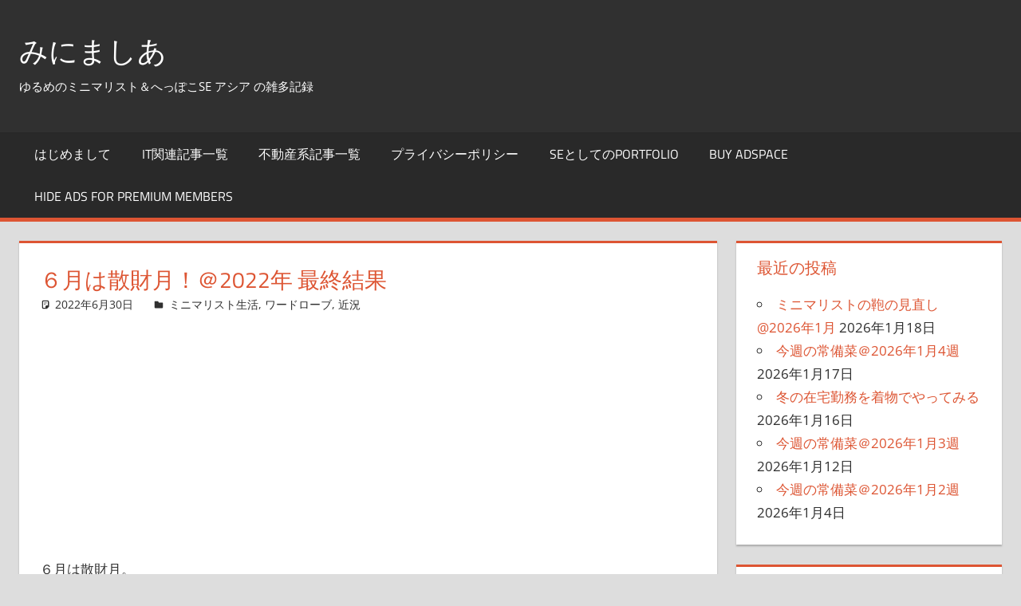

--- FILE ---
content_type: text/html; charset=UTF-8
request_url: https://minimashia.net/closet-202206-result/
body_size: 23704
content:
<!DOCTYPE html><html dir="ltr" lang="ja" prefix="og: https://ogp.me/ns#"><head><meta charset="UTF-8"><meta name="viewport" content="width=device-width, initial-scale=1"><link rel="profile" href="http://gmpg.org/xfn/11"><link rel="pingback" href="https://minimashia.net/xmlrpc.php"><title>６月は散財月！＠2022年 最終結果 | みにましあ</title><meta name="robots" content="max-image-preview:large" /><meta name="author" content="アシア"/><link rel="canonical" href="https://minimashia.net/closet-202206-result/" /><meta name="generator" content="All in One SEO (AIOSEO) 4.9.3" /><meta property="og:locale" content="ja_JP" /><meta property="og:site_name" content="みにましあ | ゆるめのミニマリスト＆へっぽこSE アシア の雑多記録" /><meta property="og:type" content="article" /><meta property="og:title" content="６月は散財月！＠2022年 最終結果 | みにましあ" /><meta property="og:url" content="https://minimashia.net/closet-202206-result/" /><meta property="og:image" content="https://minimashia.net/wp-content/uploads/2019/09/cropped-011-58435-3.png" /><meta property="og:image:secure_url" content="https://minimashia.net/wp-content/uploads/2019/09/cropped-011-58435-3.png" /><meta property="og:image:width" content="1000" /><meta property="og:image:height" content="1000" /><meta property="article:published_time" content="2022-06-29T22:18:56+00:00" /><meta property="article:modified_time" content="2022-06-29T22:18:58+00:00" /><meta name="twitter:card" content="summary_large_image" /><meta name="twitter:site" content="@wiashia" /><meta name="twitter:title" content="６月は散財月！＠2022年 最終結果 | みにましあ" /><meta name="twitter:image" content="https://minimashia.net/wp-content/uploads/2019/09/cropped-011-58435-3.png" /> <script type="application/ld+json" class="aioseo-schema">{"@context":"https:\/\/schema.org","@graph":[{"@type":"Article","@id":"https:\/\/minimashia.net\/closet-202206-result\/#article","name":"\uff16\u6708\u306f\u6563\u8ca1\u6708\uff01\uff202022\u5e74 \u6700\u7d42\u7d50\u679c | \u307f\u306b\u307e\u3057\u3042","headline":"\uff16\u6708\u306f\u6563\u8ca1\u6708\uff01\uff202022\u5e74 \u6700\u7d42\u7d50\u679c","author":{"@id":"https:\/\/minimashia.net\/author\/wiashia\/#author"},"publisher":{"@id":"https:\/\/minimashia.net\/#person"},"image":{"@type":"ImageObject","@id":"https:\/\/minimashia.net\/closet-202206-result\/#articleImage","url":"https:\/\/secure.gravatar.com\/avatar\/a199cab1636d595570e51c239b26a99f23f9d438d4c51fc64f66e2c05ce68744?s=96&d=mm&r=g","width":96,"height":96,"caption":"\u30a2\u30b7\u30a2"},"datePublished":"2022-06-30T07:18:56+09:00","dateModified":"2022-06-30T07:18:58+09:00","inLanguage":"ja","mainEntityOfPage":{"@id":"https:\/\/minimashia.net\/closet-202206-result\/#webpage"},"isPartOf":{"@id":"https:\/\/minimashia.net\/closet-202206-result\/#webpage"},"articleSection":"\u30df\u30cb\u30de\u30ea\u30b9\u30c8\u751f\u6d3b, \u30ef\u30fc\u30c9\u30ed\u30fc\u30d6, \u8fd1\u6cc1"},{"@type":"BreadcrumbList","@id":"https:\/\/minimashia.net\/closet-202206-result\/#breadcrumblist","itemListElement":[{"@type":"ListItem","@id":"https:\/\/minimashia.net#listItem","position":1,"name":"Home","item":"https:\/\/minimashia.net","nextItem":{"@type":"ListItem","@id":"https:\/\/minimashia.net\/category\/minimalist\/#listItem","name":"\u30df\u30cb\u30de\u30ea\u30b9\u30c8\u751f\u6d3b"}},{"@type":"ListItem","@id":"https:\/\/minimashia.net\/category\/minimalist\/#listItem","position":2,"name":"\u30df\u30cb\u30de\u30ea\u30b9\u30c8\u751f\u6d3b","item":"https:\/\/minimashia.net\/category\/minimalist\/","nextItem":{"@type":"ListItem","@id":"https:\/\/minimashia.net\/category\/minimalist\/today\/#listItem","name":"\u8fd1\u6cc1"},"previousItem":{"@type":"ListItem","@id":"https:\/\/minimashia.net#listItem","name":"Home"}},{"@type":"ListItem","@id":"https:\/\/minimashia.net\/category\/minimalist\/today\/#listItem","position":3,"name":"\u8fd1\u6cc1","item":"https:\/\/minimashia.net\/category\/minimalist\/today\/","nextItem":{"@type":"ListItem","@id":"https:\/\/minimashia.net\/closet-202206-result\/#listItem","name":"\uff16\u6708\u306f\u6563\u8ca1\u6708\uff01\uff202022\u5e74 \u6700\u7d42\u7d50\u679c"},"previousItem":{"@type":"ListItem","@id":"https:\/\/minimashia.net\/category\/minimalist\/#listItem","name":"\u30df\u30cb\u30de\u30ea\u30b9\u30c8\u751f\u6d3b"}},{"@type":"ListItem","@id":"https:\/\/minimashia.net\/closet-202206-result\/#listItem","position":4,"name":"\uff16\u6708\u306f\u6563\u8ca1\u6708\uff01\uff202022\u5e74 \u6700\u7d42\u7d50\u679c","previousItem":{"@type":"ListItem","@id":"https:\/\/minimashia.net\/category\/minimalist\/today\/#listItem","name":"\u8fd1\u6cc1"}}]},{"@type":"Person","@id":"https:\/\/minimashia.net\/#person","name":"\u30a2\u30b7\u30a2","image":{"@type":"ImageObject","@id":"https:\/\/minimashia.net\/closet-202206-result\/#personImage","url":"https:\/\/secure.gravatar.com\/avatar\/a199cab1636d595570e51c239b26a99f23f9d438d4c51fc64f66e2c05ce68744?s=96&d=mm&r=g","width":96,"height":96,"caption":"\u30a2\u30b7\u30a2"}},{"@type":"Person","@id":"https:\/\/minimashia.net\/author\/wiashia\/#author","url":"https:\/\/minimashia.net\/author\/wiashia\/","name":"\u30a2\u30b7\u30a2","image":{"@type":"ImageObject","@id":"https:\/\/minimashia.net\/closet-202206-result\/#authorImage","url":"https:\/\/secure.gravatar.com\/avatar\/a199cab1636d595570e51c239b26a99f23f9d438d4c51fc64f66e2c05ce68744?s=96&d=mm&r=g","width":96,"height":96,"caption":"\u30a2\u30b7\u30a2"}},{"@type":"WebPage","@id":"https:\/\/minimashia.net\/closet-202206-result\/#webpage","url":"https:\/\/minimashia.net\/closet-202206-result\/","name":"\uff16\u6708\u306f\u6563\u8ca1\u6708\uff01\uff202022\u5e74 \u6700\u7d42\u7d50\u679c | \u307f\u306b\u307e\u3057\u3042","inLanguage":"ja","isPartOf":{"@id":"https:\/\/minimashia.net\/#website"},"breadcrumb":{"@id":"https:\/\/minimashia.net\/closet-202206-result\/#breadcrumblist"},"author":{"@id":"https:\/\/minimashia.net\/author\/wiashia\/#author"},"creator":{"@id":"https:\/\/minimashia.net\/author\/wiashia\/#author"},"datePublished":"2022-06-30T07:18:56+09:00","dateModified":"2022-06-30T07:18:58+09:00"},{"@type":"WebSite","@id":"https:\/\/minimashia.net\/#website","url":"https:\/\/minimashia.net\/","name":"\u307f\u306b\u307e\u3057\u3042","description":"\u3086\u308b\u3081\u306e\u30df\u30cb\u30de\u30ea\u30b9\u30c8\uff06\u3078\u3063\u307d\u3053SE \u30a2\u30b7\u30a2 \u306e\u96d1\u591a\u8a18\u9332","inLanguage":"ja","publisher":{"@id":"https:\/\/minimashia.net\/#person"}}]}</script> <link rel='dns-prefetch' href='//webfonts.xserver.jp' /><link rel='dns-prefetch' href='//static.addtoany.com' /><link rel="alternate" type="application/rss+xml" title="みにましあ &raquo; フィード" href="https://minimashia.net/feed/" /><link rel="alternate" type="application/rss+xml" title="みにましあ &raquo; コメントフィード" href="https://minimashia.net/comments/feed/" /><link rel="alternate" type="application/rss+xml" title="みにましあ &raquo; ６月は散財月！＠2022年 最終結果 のコメントのフィード" href="https://minimashia.net/closet-202206-result/feed/" /><link rel="alternate" title="oEmbed (JSON)" type="application/json+oembed" href="https://minimashia.net/wp-json/oembed/1.0/embed?url=https%3A%2F%2Fminimashia.net%2Fcloset-202206-result%2F" /><link rel="alternate" title="oEmbed (XML)" type="text/xml+oembed" href="https://minimashia.net/wp-json/oembed/1.0/embed?url=https%3A%2F%2Fminimashia.net%2Fcloset-202206-result%2F&#038;format=xml" />  <script src="//www.googletagmanager.com/gtag/js?id=G-ZSR5RW7123"  data-cfasync="false" data-wpfc-render="false" type="text/javascript" async></script> <script data-cfasync="false" data-wpfc-render="false" type="text/javascript">var em_version = '8.11.1';
				var em_track_user = true;
				var em_no_track_reason = '';
								var ExactMetricsDefaultLocations = {"page_location":"https:\/\/minimashia.net\/closet-202206-result\/"};
								if ( typeof ExactMetricsPrivacyGuardFilter === 'function' ) {
					var ExactMetricsLocations = (typeof ExactMetricsExcludeQuery === 'object') ? ExactMetricsPrivacyGuardFilter( ExactMetricsExcludeQuery ) : ExactMetricsPrivacyGuardFilter( ExactMetricsDefaultLocations );
				} else {
					var ExactMetricsLocations = (typeof ExactMetricsExcludeQuery === 'object') ? ExactMetricsExcludeQuery : ExactMetricsDefaultLocations;
				}

								var disableStrs = [
										'ga-disable-G-ZSR5RW7123',
									];

				/* Function to detect opted out users */
				function __gtagTrackerIsOptedOut() {
					for (var index = 0; index < disableStrs.length; index++) {
						if (document.cookie.indexOf(disableStrs[index] + '=true') > -1) {
							return true;
						}
					}

					return false;
				}

				/* Disable tracking if the opt-out cookie exists. */
				if (__gtagTrackerIsOptedOut()) {
					for (var index = 0; index < disableStrs.length; index++) {
						window[disableStrs[index]] = true;
					}
				}

				/* Opt-out function */
				function __gtagTrackerOptout() {
					for (var index = 0; index < disableStrs.length; index++) {
						document.cookie = disableStrs[index] + '=true; expires=Thu, 31 Dec 2099 23:59:59 UTC; path=/';
						window[disableStrs[index]] = true;
					}
				}

				if ('undefined' === typeof gaOptout) {
					function gaOptout() {
						__gtagTrackerOptout();
					}
				}
								window.dataLayer = window.dataLayer || [];

				window.ExactMetricsDualTracker = {
					helpers: {},
					trackers: {},
				};
				if (em_track_user) {
					function __gtagDataLayer() {
						dataLayer.push(arguments);
					}

					function __gtagTracker(type, name, parameters) {
						if (!parameters) {
							parameters = {};
						}

						if (parameters.send_to) {
							__gtagDataLayer.apply(null, arguments);
							return;
						}

						if (type === 'event') {
														parameters.send_to = exactmetrics_frontend.v4_id;
							var hookName = name;
							if (typeof parameters['event_category'] !== 'undefined') {
								hookName = parameters['event_category'] + ':' + name;
							}

							if (typeof ExactMetricsDualTracker.trackers[hookName] !== 'undefined') {
								ExactMetricsDualTracker.trackers[hookName](parameters);
							} else {
								__gtagDataLayer('event', name, parameters);
							}
							
						} else {
							__gtagDataLayer.apply(null, arguments);
						}
					}

					__gtagTracker('js', new Date());
					__gtagTracker('set', {
						'developer_id.dNDMyYj': true,
											});
					if ( ExactMetricsLocations.page_location ) {
						__gtagTracker('set', ExactMetricsLocations);
					}
										__gtagTracker('config', 'G-ZSR5RW7123', {"forceSSL":"true"} );
										window.gtag = __gtagTracker;										(function () {
						/* https://developers.google.com/analytics/devguides/collection/analyticsjs/ */
						/* ga and __gaTracker compatibility shim. */
						var noopfn = function () {
							return null;
						};
						var newtracker = function () {
							return new Tracker();
						};
						var Tracker = function () {
							return null;
						};
						var p = Tracker.prototype;
						p.get = noopfn;
						p.set = noopfn;
						p.send = function () {
							var args = Array.prototype.slice.call(arguments);
							args.unshift('send');
							__gaTracker.apply(null, args);
						};
						var __gaTracker = function () {
							var len = arguments.length;
							if (len === 0) {
								return;
							}
							var f = arguments[len - 1];
							if (typeof f !== 'object' || f === null || typeof f.hitCallback !== 'function') {
								if ('send' === arguments[0]) {
									var hitConverted, hitObject = false, action;
									if ('event' === arguments[1]) {
										if ('undefined' !== typeof arguments[3]) {
											hitObject = {
												'eventAction': arguments[3],
												'eventCategory': arguments[2],
												'eventLabel': arguments[4],
												'value': arguments[5] ? arguments[5] : 1,
											}
										}
									}
									if ('pageview' === arguments[1]) {
										if ('undefined' !== typeof arguments[2]) {
											hitObject = {
												'eventAction': 'page_view',
												'page_path': arguments[2],
											}
										}
									}
									if (typeof arguments[2] === 'object') {
										hitObject = arguments[2];
									}
									if (typeof arguments[5] === 'object') {
										Object.assign(hitObject, arguments[5]);
									}
									if ('undefined' !== typeof arguments[1].hitType) {
										hitObject = arguments[1];
										if ('pageview' === hitObject.hitType) {
											hitObject.eventAction = 'page_view';
										}
									}
									if (hitObject) {
										action = 'timing' === arguments[1].hitType ? 'timing_complete' : hitObject.eventAction;
										hitConverted = mapArgs(hitObject);
										__gtagTracker('event', action, hitConverted);
									}
								}
								return;
							}

							function mapArgs(args) {
								var arg, hit = {};
								var gaMap = {
									'eventCategory': 'event_category',
									'eventAction': 'event_action',
									'eventLabel': 'event_label',
									'eventValue': 'event_value',
									'nonInteraction': 'non_interaction',
									'timingCategory': 'event_category',
									'timingVar': 'name',
									'timingValue': 'value',
									'timingLabel': 'event_label',
									'page': 'page_path',
									'location': 'page_location',
									'title': 'page_title',
									'referrer' : 'page_referrer',
								};
								for (arg in args) {
																		if (!(!args.hasOwnProperty(arg) || !gaMap.hasOwnProperty(arg))) {
										hit[gaMap[arg]] = args[arg];
									} else {
										hit[arg] = args[arg];
									}
								}
								return hit;
							}

							try {
								f.hitCallback();
							} catch (ex) {
							}
						};
						__gaTracker.create = newtracker;
						__gaTracker.getByName = newtracker;
						__gaTracker.getAll = function () {
							return [];
						};
						__gaTracker.remove = noopfn;
						__gaTracker.loaded = true;
						window['__gaTracker'] = __gaTracker;
					})();
									} else {
										console.log("");
					(function () {
						function __gtagTracker() {
							return null;
						}

						window['__gtagTracker'] = __gtagTracker;
						window['gtag'] = __gtagTracker;
					})();
									}</script> <style id='wp-img-auto-sizes-contain-inline-css' type='text/css'>img:is([sizes=auto i],[sizes^="auto," i]){contain-intrinsic-size:3000px 1500px}
/*# sourceURL=wp-img-auto-sizes-contain-inline-css */</style><link rel='stylesheet' id='wsb-css' href='https://minimashia.net/wp-content/cache/autoptimize/autoptimize_single_04d605ba60bdf3feed31bfb5f5024a1b.php?ver=6.9' type='text/css' media='all' /><link rel='stylesheet' id='tortuga-theme-fonts-css' href='https://minimashia.net/wp-content/cache/autoptimize/autoptimize_single_4bbeac46eb1fc4b4d5017410c14a4384.php?ver=20201110' type='text/css' media='all' /><style id='wp-emoji-styles-inline-css' type='text/css'>img.wp-smiley, img.emoji {
		display: inline !important;
		border: none !important;
		box-shadow: none !important;
		height: 1em !important;
		width: 1em !important;
		margin: 0 0.07em !important;
		vertical-align: -0.1em !important;
		background: none !important;
		padding: 0 !important;
	}
/*# sourceURL=wp-emoji-styles-inline-css */</style><link rel='stylesheet' id='wp-block-library-css' href='https://minimashia.net/wp-includes/css/dist/block-library/style.min.css?ver=6.9' type='text/css' media='all' /><style id='wp-block-heading-inline-css' type='text/css'>h1:where(.wp-block-heading).has-background,h2:where(.wp-block-heading).has-background,h3:where(.wp-block-heading).has-background,h4:where(.wp-block-heading).has-background,h5:where(.wp-block-heading).has-background,h6:where(.wp-block-heading).has-background{padding:1.25em 2.375em}h1.has-text-align-left[style*=writing-mode]:where([style*=vertical-lr]),h1.has-text-align-right[style*=writing-mode]:where([style*=vertical-rl]),h2.has-text-align-left[style*=writing-mode]:where([style*=vertical-lr]),h2.has-text-align-right[style*=writing-mode]:where([style*=vertical-rl]),h3.has-text-align-left[style*=writing-mode]:where([style*=vertical-lr]),h3.has-text-align-right[style*=writing-mode]:where([style*=vertical-rl]),h4.has-text-align-left[style*=writing-mode]:where([style*=vertical-lr]),h4.has-text-align-right[style*=writing-mode]:where([style*=vertical-rl]),h5.has-text-align-left[style*=writing-mode]:where([style*=vertical-lr]),h5.has-text-align-right[style*=writing-mode]:where([style*=vertical-rl]),h6.has-text-align-left[style*=writing-mode]:where([style*=vertical-lr]),h6.has-text-align-right[style*=writing-mode]:where([style*=vertical-rl]){rotate:180deg}
/*# sourceURL=https://minimashia.net/wp-includes/blocks/heading/style.min.css */</style><style id='wp-block-list-inline-css' type='text/css'>ol,ul{box-sizing:border-box}:root :where(.wp-block-list.has-background){padding:1.25em 2.375em}
/*# sourceURL=https://minimashia.net/wp-includes/blocks/list/style.min.css */</style><style id='wp-block-search-inline-css' type='text/css'>.wp-block-search__button{margin-left:10px;word-break:normal}.wp-block-search__button.has-icon{line-height:0}.wp-block-search__button svg{height:1.25em;min-height:24px;min-width:24px;width:1.25em;fill:currentColor;vertical-align:text-bottom}:where(.wp-block-search__button){border:1px solid #ccc;padding:6px 10px}.wp-block-search__inside-wrapper{display:flex;flex:auto;flex-wrap:nowrap;max-width:100%}.wp-block-search__label{width:100%}.wp-block-search.wp-block-search__button-only .wp-block-search__button{box-sizing:border-box;display:flex;flex-shrink:0;justify-content:center;margin-left:0;max-width:100%}.wp-block-search.wp-block-search__button-only .wp-block-search__inside-wrapper{min-width:0!important;transition-property:width}.wp-block-search.wp-block-search__button-only .wp-block-search__input{flex-basis:100%;transition-duration:.3s}.wp-block-search.wp-block-search__button-only.wp-block-search__searchfield-hidden,.wp-block-search.wp-block-search__button-only.wp-block-search__searchfield-hidden .wp-block-search__inside-wrapper{overflow:hidden}.wp-block-search.wp-block-search__button-only.wp-block-search__searchfield-hidden .wp-block-search__input{border-left-width:0!important;border-right-width:0!important;flex-basis:0;flex-grow:0;margin:0;min-width:0!important;padding-left:0!important;padding-right:0!important;width:0!important}:where(.wp-block-search__input){appearance:none;border:1px solid #949494;flex-grow:1;font-family:inherit;font-size:inherit;font-style:inherit;font-weight:inherit;letter-spacing:inherit;line-height:inherit;margin-left:0;margin-right:0;min-width:3rem;padding:8px;text-decoration:unset!important;text-transform:inherit}:where(.wp-block-search__button-inside .wp-block-search__inside-wrapper){background-color:#fff;border:1px solid #949494;box-sizing:border-box;padding:4px}:where(.wp-block-search__button-inside .wp-block-search__inside-wrapper) .wp-block-search__input{border:none;border-radius:0;padding:0 4px}:where(.wp-block-search__button-inside .wp-block-search__inside-wrapper) .wp-block-search__input:focus{outline:none}:where(.wp-block-search__button-inside .wp-block-search__inside-wrapper) :where(.wp-block-search__button){padding:4px 8px}.wp-block-search.aligncenter .wp-block-search__inside-wrapper{margin:auto}.wp-block[data-align=right] .wp-block-search.wp-block-search__button-only .wp-block-search__inside-wrapper{float:right}
/*# sourceURL=https://minimashia.net/wp-includes/blocks/search/style.min.css */</style><style id='wp-block-paragraph-inline-css' type='text/css'>.is-small-text{font-size:.875em}.is-regular-text{font-size:1em}.is-large-text{font-size:2.25em}.is-larger-text{font-size:3em}.has-drop-cap:not(:focus):first-letter{float:left;font-size:8.4em;font-style:normal;font-weight:100;line-height:.68;margin:.05em .1em 0 0;text-transform:uppercase}body.rtl .has-drop-cap:not(:focus):first-letter{float:none;margin-left:.1em}p.has-drop-cap.has-background{overflow:hidden}:root :where(p.has-background){padding:1.25em 2.375em}:where(p.has-text-color:not(.has-link-color)) a{color:inherit}p.has-text-align-left[style*="writing-mode:vertical-lr"],p.has-text-align-right[style*="writing-mode:vertical-rl"]{rotate:180deg}
/*# sourceURL=https://minimashia.net/wp-includes/blocks/paragraph/style.min.css */</style><style id='wp-block-separator-inline-css' type='text/css'>@charset "UTF-8";.wp-block-separator{border:none;border-top:2px solid}:root :where(.wp-block-separator.is-style-dots){height:auto;line-height:1;text-align:center}:root :where(.wp-block-separator.is-style-dots):before{color:currentColor;content:"···";font-family:serif;font-size:1.5em;letter-spacing:2em;padding-left:2em}.wp-block-separator.is-style-dots{background:none!important;border:none!important}
/*# sourceURL=https://minimashia.net/wp-includes/blocks/separator/style.min.css */</style><style id='wp-block-table-inline-css' type='text/css'>.wp-block-table{overflow-x:auto}.wp-block-table table{border-collapse:collapse;width:100%}.wp-block-table thead{border-bottom:3px solid}.wp-block-table tfoot{border-top:3px solid}.wp-block-table td,.wp-block-table th{border:1px solid;padding:.5em}.wp-block-table .has-fixed-layout{table-layout:fixed;width:100%}.wp-block-table .has-fixed-layout td,.wp-block-table .has-fixed-layout th{word-break:break-word}.wp-block-table.aligncenter,.wp-block-table.alignleft,.wp-block-table.alignright{display:table;width:auto}.wp-block-table.aligncenter td,.wp-block-table.aligncenter th,.wp-block-table.alignleft td,.wp-block-table.alignleft th,.wp-block-table.alignright td,.wp-block-table.alignright th{word-break:break-word}.wp-block-table .has-subtle-light-gray-background-color{background-color:#f3f4f5}.wp-block-table .has-subtle-pale-green-background-color{background-color:#e9fbe5}.wp-block-table .has-subtle-pale-blue-background-color{background-color:#e7f5fe}.wp-block-table .has-subtle-pale-pink-background-color{background-color:#fcf0ef}.wp-block-table.is-style-stripes{background-color:initial;border-collapse:inherit;border-spacing:0}.wp-block-table.is-style-stripes tbody tr:nth-child(odd){background-color:#f0f0f0}.wp-block-table.is-style-stripes.has-subtle-light-gray-background-color tbody tr:nth-child(odd){background-color:#f3f4f5}.wp-block-table.is-style-stripes.has-subtle-pale-green-background-color tbody tr:nth-child(odd){background-color:#e9fbe5}.wp-block-table.is-style-stripes.has-subtle-pale-blue-background-color tbody tr:nth-child(odd){background-color:#e7f5fe}.wp-block-table.is-style-stripes.has-subtle-pale-pink-background-color tbody tr:nth-child(odd){background-color:#fcf0ef}.wp-block-table.is-style-stripes td,.wp-block-table.is-style-stripes th{border-color:#0000}.wp-block-table.is-style-stripes{border-bottom:1px solid #f0f0f0}.wp-block-table .has-border-color td,.wp-block-table .has-border-color th,.wp-block-table .has-border-color tr,.wp-block-table .has-border-color>*{border-color:inherit}.wp-block-table table[style*=border-top-color] tr:first-child,.wp-block-table table[style*=border-top-color] tr:first-child td,.wp-block-table table[style*=border-top-color] tr:first-child th,.wp-block-table table[style*=border-top-color]>*,.wp-block-table table[style*=border-top-color]>* td,.wp-block-table table[style*=border-top-color]>* th{border-top-color:inherit}.wp-block-table table[style*=border-top-color] tr:not(:first-child){border-top-color:initial}.wp-block-table table[style*=border-right-color] td:last-child,.wp-block-table table[style*=border-right-color] th,.wp-block-table table[style*=border-right-color] tr,.wp-block-table table[style*=border-right-color]>*{border-right-color:inherit}.wp-block-table table[style*=border-bottom-color] tr:last-child,.wp-block-table table[style*=border-bottom-color] tr:last-child td,.wp-block-table table[style*=border-bottom-color] tr:last-child th,.wp-block-table table[style*=border-bottom-color]>*,.wp-block-table table[style*=border-bottom-color]>* td,.wp-block-table table[style*=border-bottom-color]>* th{border-bottom-color:inherit}.wp-block-table table[style*=border-bottom-color] tr:not(:last-child){border-bottom-color:initial}.wp-block-table table[style*=border-left-color] td:first-child,.wp-block-table table[style*=border-left-color] th,.wp-block-table table[style*=border-left-color] tr,.wp-block-table table[style*=border-left-color]>*{border-left-color:inherit}.wp-block-table table[style*=border-style] td,.wp-block-table table[style*=border-style] th,.wp-block-table table[style*=border-style] tr,.wp-block-table table[style*=border-style]>*{border-style:inherit}.wp-block-table table[style*=border-width] td,.wp-block-table table[style*=border-width] th,.wp-block-table table[style*=border-width] tr,.wp-block-table table[style*=border-width]>*{border-style:inherit;border-width:inherit}
/*# sourceURL=https://minimashia.net/wp-includes/blocks/table/style.min.css */</style><style id='global-styles-inline-css' type='text/css'>:root{--wp--preset--aspect-ratio--square: 1;--wp--preset--aspect-ratio--4-3: 4/3;--wp--preset--aspect-ratio--3-4: 3/4;--wp--preset--aspect-ratio--3-2: 3/2;--wp--preset--aspect-ratio--2-3: 2/3;--wp--preset--aspect-ratio--16-9: 16/9;--wp--preset--aspect-ratio--9-16: 9/16;--wp--preset--color--black: #000000;--wp--preset--color--cyan-bluish-gray: #abb8c3;--wp--preset--color--white: #ffffff;--wp--preset--color--pale-pink: #f78da7;--wp--preset--color--vivid-red: #cf2e2e;--wp--preset--color--luminous-vivid-orange: #ff6900;--wp--preset--color--luminous-vivid-amber: #fcb900;--wp--preset--color--light-green-cyan: #7bdcb5;--wp--preset--color--vivid-green-cyan: #00d084;--wp--preset--color--pale-cyan-blue: #8ed1fc;--wp--preset--color--vivid-cyan-blue: #0693e3;--wp--preset--color--vivid-purple: #9b51e0;--wp--preset--color--primary: #dd5533;--wp--preset--color--secondary: #c43c1a;--wp--preset--color--tertiary: #aa2200;--wp--preset--color--accent: #3355dd;--wp--preset--color--highlight: #2bc41a;--wp--preset--color--light-gray: #f0f0f0;--wp--preset--color--gray: #999999;--wp--preset--color--dark-gray: #303030;--wp--preset--gradient--vivid-cyan-blue-to-vivid-purple: linear-gradient(135deg,rgb(6,147,227) 0%,rgb(155,81,224) 100%);--wp--preset--gradient--light-green-cyan-to-vivid-green-cyan: linear-gradient(135deg,rgb(122,220,180) 0%,rgb(0,208,130) 100%);--wp--preset--gradient--luminous-vivid-amber-to-luminous-vivid-orange: linear-gradient(135deg,rgb(252,185,0) 0%,rgb(255,105,0) 100%);--wp--preset--gradient--luminous-vivid-orange-to-vivid-red: linear-gradient(135deg,rgb(255,105,0) 0%,rgb(207,46,46) 100%);--wp--preset--gradient--very-light-gray-to-cyan-bluish-gray: linear-gradient(135deg,rgb(238,238,238) 0%,rgb(169,184,195) 100%);--wp--preset--gradient--cool-to-warm-spectrum: linear-gradient(135deg,rgb(74,234,220) 0%,rgb(151,120,209) 20%,rgb(207,42,186) 40%,rgb(238,44,130) 60%,rgb(251,105,98) 80%,rgb(254,248,76) 100%);--wp--preset--gradient--blush-light-purple: linear-gradient(135deg,rgb(255,206,236) 0%,rgb(152,150,240) 100%);--wp--preset--gradient--blush-bordeaux: linear-gradient(135deg,rgb(254,205,165) 0%,rgb(254,45,45) 50%,rgb(107,0,62) 100%);--wp--preset--gradient--luminous-dusk: linear-gradient(135deg,rgb(255,203,112) 0%,rgb(199,81,192) 50%,rgb(65,88,208) 100%);--wp--preset--gradient--pale-ocean: linear-gradient(135deg,rgb(255,245,203) 0%,rgb(182,227,212) 50%,rgb(51,167,181) 100%);--wp--preset--gradient--electric-grass: linear-gradient(135deg,rgb(202,248,128) 0%,rgb(113,206,126) 100%);--wp--preset--gradient--midnight: linear-gradient(135deg,rgb(2,3,129) 0%,rgb(40,116,252) 100%);--wp--preset--font-size--small: 13px;--wp--preset--font-size--medium: 20px;--wp--preset--font-size--large: 36px;--wp--preset--font-size--x-large: 42px;--wp--preset--spacing--20: 0.44rem;--wp--preset--spacing--30: 0.67rem;--wp--preset--spacing--40: 1rem;--wp--preset--spacing--50: 1.5rem;--wp--preset--spacing--60: 2.25rem;--wp--preset--spacing--70: 3.38rem;--wp--preset--spacing--80: 5.06rem;--wp--preset--shadow--natural: 6px 6px 9px rgba(0, 0, 0, 0.2);--wp--preset--shadow--deep: 12px 12px 50px rgba(0, 0, 0, 0.4);--wp--preset--shadow--sharp: 6px 6px 0px rgba(0, 0, 0, 0.2);--wp--preset--shadow--outlined: 6px 6px 0px -3px rgb(255, 255, 255), 6px 6px rgb(0, 0, 0);--wp--preset--shadow--crisp: 6px 6px 0px rgb(0, 0, 0);}:where(.is-layout-flex){gap: 0.5em;}:where(.is-layout-grid){gap: 0.5em;}body .is-layout-flex{display: flex;}.is-layout-flex{flex-wrap: wrap;align-items: center;}.is-layout-flex > :is(*, div){margin: 0;}body .is-layout-grid{display: grid;}.is-layout-grid > :is(*, div){margin: 0;}:where(.wp-block-columns.is-layout-flex){gap: 2em;}:where(.wp-block-columns.is-layout-grid){gap: 2em;}:where(.wp-block-post-template.is-layout-flex){gap: 1.25em;}:where(.wp-block-post-template.is-layout-grid){gap: 1.25em;}.has-black-color{color: var(--wp--preset--color--black) !important;}.has-cyan-bluish-gray-color{color: var(--wp--preset--color--cyan-bluish-gray) !important;}.has-white-color{color: var(--wp--preset--color--white) !important;}.has-pale-pink-color{color: var(--wp--preset--color--pale-pink) !important;}.has-vivid-red-color{color: var(--wp--preset--color--vivid-red) !important;}.has-luminous-vivid-orange-color{color: var(--wp--preset--color--luminous-vivid-orange) !important;}.has-luminous-vivid-amber-color{color: var(--wp--preset--color--luminous-vivid-amber) !important;}.has-light-green-cyan-color{color: var(--wp--preset--color--light-green-cyan) !important;}.has-vivid-green-cyan-color{color: var(--wp--preset--color--vivid-green-cyan) !important;}.has-pale-cyan-blue-color{color: var(--wp--preset--color--pale-cyan-blue) !important;}.has-vivid-cyan-blue-color{color: var(--wp--preset--color--vivid-cyan-blue) !important;}.has-vivid-purple-color{color: var(--wp--preset--color--vivid-purple) !important;}.has-black-background-color{background-color: var(--wp--preset--color--black) !important;}.has-cyan-bluish-gray-background-color{background-color: var(--wp--preset--color--cyan-bluish-gray) !important;}.has-white-background-color{background-color: var(--wp--preset--color--white) !important;}.has-pale-pink-background-color{background-color: var(--wp--preset--color--pale-pink) !important;}.has-vivid-red-background-color{background-color: var(--wp--preset--color--vivid-red) !important;}.has-luminous-vivid-orange-background-color{background-color: var(--wp--preset--color--luminous-vivid-orange) !important;}.has-luminous-vivid-amber-background-color{background-color: var(--wp--preset--color--luminous-vivid-amber) !important;}.has-light-green-cyan-background-color{background-color: var(--wp--preset--color--light-green-cyan) !important;}.has-vivid-green-cyan-background-color{background-color: var(--wp--preset--color--vivid-green-cyan) !important;}.has-pale-cyan-blue-background-color{background-color: var(--wp--preset--color--pale-cyan-blue) !important;}.has-vivid-cyan-blue-background-color{background-color: var(--wp--preset--color--vivid-cyan-blue) !important;}.has-vivid-purple-background-color{background-color: var(--wp--preset--color--vivid-purple) !important;}.has-black-border-color{border-color: var(--wp--preset--color--black) !important;}.has-cyan-bluish-gray-border-color{border-color: var(--wp--preset--color--cyan-bluish-gray) !important;}.has-white-border-color{border-color: var(--wp--preset--color--white) !important;}.has-pale-pink-border-color{border-color: var(--wp--preset--color--pale-pink) !important;}.has-vivid-red-border-color{border-color: var(--wp--preset--color--vivid-red) !important;}.has-luminous-vivid-orange-border-color{border-color: var(--wp--preset--color--luminous-vivid-orange) !important;}.has-luminous-vivid-amber-border-color{border-color: var(--wp--preset--color--luminous-vivid-amber) !important;}.has-light-green-cyan-border-color{border-color: var(--wp--preset--color--light-green-cyan) !important;}.has-vivid-green-cyan-border-color{border-color: var(--wp--preset--color--vivid-green-cyan) !important;}.has-pale-cyan-blue-border-color{border-color: var(--wp--preset--color--pale-cyan-blue) !important;}.has-vivid-cyan-blue-border-color{border-color: var(--wp--preset--color--vivid-cyan-blue) !important;}.has-vivid-purple-border-color{border-color: var(--wp--preset--color--vivid-purple) !important;}.has-vivid-cyan-blue-to-vivid-purple-gradient-background{background: var(--wp--preset--gradient--vivid-cyan-blue-to-vivid-purple) !important;}.has-light-green-cyan-to-vivid-green-cyan-gradient-background{background: var(--wp--preset--gradient--light-green-cyan-to-vivid-green-cyan) !important;}.has-luminous-vivid-amber-to-luminous-vivid-orange-gradient-background{background: var(--wp--preset--gradient--luminous-vivid-amber-to-luminous-vivid-orange) !important;}.has-luminous-vivid-orange-to-vivid-red-gradient-background{background: var(--wp--preset--gradient--luminous-vivid-orange-to-vivid-red) !important;}.has-very-light-gray-to-cyan-bluish-gray-gradient-background{background: var(--wp--preset--gradient--very-light-gray-to-cyan-bluish-gray) !important;}.has-cool-to-warm-spectrum-gradient-background{background: var(--wp--preset--gradient--cool-to-warm-spectrum) !important;}.has-blush-light-purple-gradient-background{background: var(--wp--preset--gradient--blush-light-purple) !important;}.has-blush-bordeaux-gradient-background{background: var(--wp--preset--gradient--blush-bordeaux) !important;}.has-luminous-dusk-gradient-background{background: var(--wp--preset--gradient--luminous-dusk) !important;}.has-pale-ocean-gradient-background{background: var(--wp--preset--gradient--pale-ocean) !important;}.has-electric-grass-gradient-background{background: var(--wp--preset--gradient--electric-grass) !important;}.has-midnight-gradient-background{background: var(--wp--preset--gradient--midnight) !important;}.has-small-font-size{font-size: var(--wp--preset--font-size--small) !important;}.has-medium-font-size{font-size: var(--wp--preset--font-size--medium) !important;}.has-large-font-size{font-size: var(--wp--preset--font-size--large) !important;}.has-x-large-font-size{font-size: var(--wp--preset--font-size--x-large) !important;}
/*# sourceURL=global-styles-inline-css */</style><style id='classic-theme-styles-inline-css' type='text/css'>/*! This file is auto-generated */
.wp-block-button__link{color:#fff;background-color:#32373c;border-radius:9999px;box-shadow:none;text-decoration:none;padding:calc(.667em + 2px) calc(1.333em + 2px);font-size:1.125em}.wp-block-file__button{background:#32373c;color:#fff;text-decoration:none}
/*# sourceURL=/wp-includes/css/classic-themes.min.css */</style><link rel='stylesheet' id='pz-linkcard-css-css' href='//minimashia.net/wp-content/uploads/pz-linkcard/style/style.min.css?ver=2.5.8.5' type='text/css' media='all' /><link rel='stylesheet' id='ez-toc-css' href='https://minimashia.net/wp-content/plugins/easy-table-of-contents/assets/css/screen.min.css?ver=2.0.80' type='text/css' media='all' /><style id='ez-toc-inline-css' type='text/css'>div#ez-toc-container .ez-toc-title {font-size: 120%;}div#ez-toc-container .ez-toc-title {font-weight: 500;}div#ez-toc-container ul li , div#ez-toc-container ul li a {font-size: 95%;}div#ez-toc-container ul li , div#ez-toc-container ul li a {font-weight: 500;}div#ez-toc-container nav ul ul li {font-size: 90%;}.ez-toc-box-title {font-weight: bold; margin-bottom: 10px; text-align: center; text-transform: uppercase; letter-spacing: 1px; color: #666; padding-bottom: 5px;position:absolute;top:-4%;left:5%;background-color: inherit;transition: top 0.3s ease;}.ez-toc-box-title.toc-closed {top:-25%;}
.ez-toc-container-direction {direction: ltr;}.ez-toc-counter ul{counter-reset: item ;}.ez-toc-counter nav ul li a::before {content: counters(item, '.', decimal) '. ';display: inline-block;counter-increment: item;flex-grow: 0;flex-shrink: 0;margin-right: .2em; float: left; }.ez-toc-widget-direction {direction: ltr;}.ez-toc-widget-container ul{counter-reset: item ;}.ez-toc-widget-container nav ul li a::before {content: counters(item, '.', decimal) '. ';display: inline-block;counter-increment: item;flex-grow: 0;flex-shrink: 0;margin-right: .2em; float: left; }
/*# sourceURL=ez-toc-inline-css */</style><link rel='stylesheet' id='yyi_rinker_stylesheet-css' href='https://minimashia.net/wp-content/cache/autoptimize/autoptimize_single_bd255632a527e215427cf7ab279f7f75.php?v=1.11.1&#038;ver=6.9' type='text/css' media='all' /><link rel='stylesheet' id='tortuga-stylesheet-css' href='https://minimashia.net/wp-content/cache/autoptimize/autoptimize_single_33ecd6ead785ce93354e15135f5fc768.php?ver=2.4.1' type='text/css' media='all' /><link rel='stylesheet' id='tortuga-safari-flexbox-fixes-css' href='https://minimashia.net/wp-content/cache/autoptimize/autoptimize_single_29162760c5a2afa0ea37159acdf28cdf.php?ver=20200420' type='text/css' media='all' /><link rel='stylesheet' id='pochipp-front-css' href='https://minimashia.net/wp-content/cache/autoptimize/autoptimize_single_2b2fda91c78f360dd5306193ed18d474.php?ver=1.18.3' type='text/css' media='all' /><link rel='stylesheet' id='addtoany-css' href='https://minimashia.net/wp-content/plugins/add-to-any/addtoany.min.css?ver=1.16' type='text/css' media='all' /><style id='quads-styles-inline-css' type='text/css'>.quads-location ins.adsbygoogle {
        background: transparent !important;
    }.quads-location .quads_rotator_img{ opacity:1 !important;}
    .quads.quads_ad_container { display: grid; grid-template-columns: auto; grid-gap: 10px; padding: 10px; }
    .grid_image{animation: fadeIn 0.5s;-webkit-animation: fadeIn 0.5s;-moz-animation: fadeIn 0.5s;
        -o-animation: fadeIn 0.5s;-ms-animation: fadeIn 0.5s;}
    .quads-ad-label { font-size: 12px; text-align: center; color: #333;}
    .quads_click_impression { display: none;} .quads-location, .quads-ads-space{max-width:100%;} @media only screen and (max-width: 480px) { .quads-ads-space, .penci-builder-element .quads-ads-space{max-width:340px;}}
/*# sourceURL=quads-styles-inline-css */</style> <script defer type="text/javascript" src="https://minimashia.net/wp-includes/js/jquery/jquery.min.js?ver=3.7.1" id="jquery-core-js"></script> <script defer type="text/javascript" src="https://minimashia.net/wp-includes/js/jquery/jquery-migrate.min.js?ver=3.4.1" id="jquery-migrate-js"></script> <script defer type="text/javascript" src="//webfonts.xserver.jp/js/xserverv3.js?fadein=0&amp;ver=2.0.9" id="typesquare_std-js"></script> <script defer type="text/javascript" src="https://minimashia.net/wp-content/plugins/google-analytics-dashboard-for-wp/assets/js/frontend-gtag.min.js?ver=8.11.1" id="exactmetrics-frontend-script-js" data-wp-strategy="async"></script> <script data-cfasync="false" data-wpfc-render="false" type="text/javascript" id='exactmetrics-frontend-script-js-extra'>var exactmetrics_frontend = {"js_events_tracking":"true","download_extensions":"zip,mp3,mpeg,pdf,docx,pptx,xlsx,rar","inbound_paths":"[{\"path\":\"\\\/go\\\/\",\"label\":\"affiliate\"},{\"path\":\"\\\/recommend\\\/\",\"label\":\"affiliate\"}]","home_url":"https:\/\/minimashia.net","hash_tracking":"false","v4_id":"G-ZSR5RW7123"};</script> <script defer id="addtoany-core-js-before" src="[data-uri]"></script> <script type="text/javascript" defer src="https://static.addtoany.com/menu/page.js" id="addtoany-core-js"></script> <script type="text/javascript" defer src="https://minimashia.net/wp-content/plugins/add-to-any/addtoany.min.js?ver=1.1" id="addtoany-jquery-js"></script> <script defer type="text/javascript" src="https://minimashia.net/wp-content/themes/tortuga/assets/js/svgxuse.min.js?ver=1.2.6" id="svgxuse-js"></script> <script defer type="text/javascript" src="https://minimashia.net/wp-content/themes/tortuga/assets/js/jquery.flexslider-min.js?ver=2.6.0" id="jquery-flexslider-js"></script> <script defer id="tortuga-slider-js-extra" src="[data-uri]"></script> <script defer type="text/javascript" src="https://minimashia.net/wp-content/cache/autoptimize/autoptimize_single_9fcb545448b1418f21251b136cc874b0.php?ver=20170421" id="tortuga-slider-js"></script> <link rel="https://api.w.org/" href="https://minimashia.net/wp-json/" /><link rel="alternate" title="JSON" type="application/json" href="https://minimashia.net/wp-json/wp/v2/posts/7559" /><link rel="EditURI" type="application/rsd+xml" title="RSD" href="https://minimashia.net/xmlrpc.php?rsd" /><meta name="generator" content="WordPress 6.9" /><link rel='shortlink' href='https://minimashia.net/?p=7559' /><meta name="abstract" content="へっぽこミニマルSE アシア の雑記録"><meta name="author" content="wiashia"><meta name="classification" content="C#, IT, 和服, 読書記録, 趣味"><meta name="copyright" content="Copyright みにましあ - All rights Reserved."><meta name="designer" content="Mystery Themes"><meta name="distribution" content="Global"><meta name="language" content="ja"><meta name="publisher" content="みにましあ"><meta name="rating" content="General"><meta name="resource-type" content="Document"><meta name="revisit-after" content="3"><meta name="subject" content="C#, IT, 和服, 読書記録, 趣味"><meta name="template" content="Color Blog"><meta name="robots" content="index,follow"><meta name="example" content="custom: 2022-06-30"> <script src="https://pagead2.googlesyndication.com/pagead/js/adsbygoogle.js"></script> <script>(adsbygoogle = window.adsbygoogle || []).push({
          google_ad_client: "ca-pub-4127345712418357",
          enable_page_level_ads: true
     });</script> <meta name="google-site-verification" content="RmzL-ZId1JvVLgg-3gAnvCcJ2w4mKxc8XtFVr2N0rRk" /> <script defer src="[data-uri]"></script><style>.yyi-rinker-images {
    display: flex;
    justify-content: center;
    align-items: center;
    position: relative;

}
div.yyi-rinker-image img.yyi-rinker-main-img.hidden {
    display: none;
}

.yyi-rinker-images-arrow {
    cursor: pointer;
    position: absolute;
    top: 50%;
    display: block;
    margin-top: -11px;
    opacity: 0.6;
    width: 22px;
}

.yyi-rinker-images-arrow-left{
    left: -10px;
}
.yyi-rinker-images-arrow-right{
    right: -10px;
}

.yyi-rinker-images-arrow-left.hidden {
    display: none;
}

.yyi-rinker-images-arrow-right.hidden {
    display: none;
}
div.yyi-rinker-contents.yyi-rinker-design-tate  div.yyi-rinker-box{
    flex-direction: column;
}

div.yyi-rinker-contents.yyi-rinker-design-slim div.yyi-rinker-box .yyi-rinker-links {
    flex-direction: column;
}

div.yyi-rinker-contents.yyi-rinker-design-slim div.yyi-rinker-info {
    width: 100%;
}

div.yyi-rinker-contents.yyi-rinker-design-slim .yyi-rinker-title {
    text-align: center;
}

div.yyi-rinker-contents.yyi-rinker-design-slim .yyi-rinker-links {
    text-align: center;
}
div.yyi-rinker-contents.yyi-rinker-design-slim .yyi-rinker-image {
    margin: auto;
}

div.yyi-rinker-contents.yyi-rinker-design-slim div.yyi-rinker-info ul.yyi-rinker-links li {
	align-self: stretch;
}
div.yyi-rinker-contents.yyi-rinker-design-slim div.yyi-rinker-box div.yyi-rinker-info {
	padding: 0;
}
div.yyi-rinker-contents.yyi-rinker-design-slim div.yyi-rinker-box {
	flex-direction: column;
	padding: 14px 5px 0;
}

.yyi-rinker-design-slim div.yyi-rinker-box div.yyi-rinker-info {
	text-align: center;
}

.yyi-rinker-design-slim div.price-box span.price {
	display: block;
}

div.yyi-rinker-contents.yyi-rinker-design-slim div.yyi-rinker-info div.yyi-rinker-title a{
	font-size:16px;
}

div.yyi-rinker-contents.yyi-rinker-design-slim ul.yyi-rinker-links li.amazonkindlelink:before,  div.yyi-rinker-contents.yyi-rinker-design-slim ul.yyi-rinker-links li.amazonlink:before,  div.yyi-rinker-contents.yyi-rinker-design-slim ul.yyi-rinker-links li.rakutenlink:before, div.yyi-rinker-contents.yyi-rinker-design-slim ul.yyi-rinker-links li.yahoolink:before, div.yyi-rinker-contents.yyi-rinker-design-slim ul.yyi-rinker-links li.mercarilink:before {
	font-size:12px;
}

div.yyi-rinker-contents.yyi-rinker-design-slim ul.yyi-rinker-links li a {
	font-size: 13px;
}
.entry-content ul.yyi-rinker-links li {
	padding: 0;
}

div.yyi-rinker-contents .yyi-rinker-attention.attention_desing_right_ribbon {
    width: 89px;
    height: 91px;
    position: absolute;
    top: -1px;
    right: -1px;
    left: auto;
    overflow: hidden;
}

div.yyi-rinker-contents .yyi-rinker-attention.attention_desing_right_ribbon span {
    display: inline-block;
    width: 146px;
    position: absolute;
    padding: 4px 0;
    left: -13px;
    top: 12px;
    text-align: center;
    font-size: 12px;
    line-height: 24px;
    -webkit-transform: rotate(45deg);
    transform: rotate(45deg);
    box-shadow: 0 1px 3px rgba(0, 0, 0, 0.2);
}

div.yyi-rinker-contents .yyi-rinker-attention.attention_desing_right_ribbon {
    background: none;
}
.yyi-rinker-attention.attention_desing_right_ribbon .yyi-rinker-attention-after,
.yyi-rinker-attention.attention_desing_right_ribbon .yyi-rinker-attention-before{
display:none;
}
div.yyi-rinker-use-right_ribbon div.yyi-rinker-title {
    margin-right: 2rem;
}</style><style id="pchpp_custom_style">:root{--pchpp-color-inline: #069A8E;--pchpp-color-custom: #5ca250;--pchpp-color-custom-2: #8e59e4;--pchpp-color-amazon: #f99a0c;--pchpp-color-rakuten: #e0423c;--pchpp-color-yahoo: #438ee8;--pchpp-color-mercari: #3c3c3c;--pchpp-inline-bg-color: var(--pchpp-color-inline);--pchpp-inline-txt-color: #fff;--pchpp-inline-shadow: 0 1px 4px -1px rgba(0, 0, 0, 0.2);--pchpp-inline-radius: 0px;--pchpp-inline-width: auto;}</style> <script defer id="pchpp_vars" src="[data-uri]"></script>  <noscript><style>.lazyload[data-src]{display:none !important;}</style></noscript><style>.lazyload{background-image:none !important;}.lazyload:before{background-image:none !important;}</style><link rel="icon" href="https://minimashia.net/wp-content/uploads/2019/09/011-58435.png" sizes="32x32" /><link rel="icon" href="https://minimashia.net/wp-content/uploads/2019/09/011-58435.png" sizes="192x192" /><link rel="apple-touch-icon" href="https://minimashia.net/wp-content/uploads/2019/09/011-58435.png" /><meta name="msapplication-TileImage" content="https://minimashia.net/wp-content/uploads/2019/09/011-58435.png" /></head><body class="wp-singular post-template-default single single-post postid-7559 single-format-standard wp-embed-responsive wp-theme-tortuga post-layout-two-columns post-layout-columns author-hidden comments-hidden"><div id="page" class="hfeed site"> <a class="skip-link screen-reader-text" href="#content">コンテンツへスキップ</a><header id="masthead" class="site-header clearfix" role="banner"><div class="header-main container clearfix"><div id="logo" class="site-branding clearfix"><p class="site-title"><a href="https://minimashia.net/" rel="home">みにましあ</a></p><p class="site-description">ゆるめのミニマリスト＆へっぽこSE アシア の雑多記録</p></div><div class="header-widgets clearfix"></div></div><div id="main-navigation-wrap" class="primary-navigation-wrap"><div class="primary-navigation-container container"> <button class="primary-menu-toggle menu-toggle" aria-controls="primary-menu" aria-expanded="false" > <svg class="icon icon-menu" aria-hidden="true" role="img"> <use xlink:href="https://minimashia.net/wp-content/themes/tortuga/assets/icons/genericons-neue.svg#menu"></use> </svg><svg class="icon icon-close" aria-hidden="true" role="img"> <use xlink:href="https://minimashia.net/wp-content/themes/tortuga/assets/icons/genericons-neue.svg#close"></use> </svg> <span class="menu-toggle-text">Menu</span> </button><div class="primary-navigation"><nav id="site-navigation" class="main-navigation" role="navigation"  aria-label="Primary Menu"><ul id="primary-menu" class="menu"><li id="menu-item-149" class="menu-item menu-item-type-post_type menu-item-object-page menu-item-149"><a href="https://minimashia.net/profile/">はじめまして</a></li><li id="menu-item-1014" class="menu-item menu-item-type-post_type menu-item-object-page menu-item-1014"><a href="https://minimashia.net/it-tips/">IT関連記事一覧</a></li><li id="menu-item-1809" class="menu-item menu-item-type-post_type menu-item-object-page menu-item-1809"><a href="https://minimashia.net/realestate-tips/">不動産系記事一覧</a></li><li id="menu-item-10052" class="menu-item menu-item-type-post_type menu-item-object-page menu-item-privacy-policy menu-item-10052"><a rel="privacy-policy" href="https://minimashia.net/privacy-policy/">プライバシーポリシー</a></li><li id="menu-item-11448" class="menu-item menu-item-type-post_type menu-item-object-page menu-item-11448"><a href="https://minimashia.net/portfolio/">SEとしてのportfolio</a></li><li id="menu-item-12488" class="menu-item menu-item-type-post_type menu-item-object-page menu-item-12488"><a href="https://minimashia.net/buy-adspace/">Buy Adspace</a></li><li id="menu-item-12729" class="menu-item menu-item-type-post_type menu-item-object-page menu-item-12729"><a href="https://minimashia.net/disable-ads/">Hide Ads for Premium Members</a></li></ul></nav></div></div></div></header><div id="content" class="site-content container clearfix"><section id="primary" class="content-single content-area"><main id="main" class="site-main" role="main"><article id="post-7559" class="post-7559 post type-post status-publish format-standard hentry category-minimalist category-mini-closet category-today"><header class="entry-header"><h1 class="entry-title">６月は散財月！＠2022年 最終結果</h1><div class="entry-meta"><span class="meta-date"><svg class="icon icon-standard" aria-hidden="true" role="img"> <use xlink:href="https://minimashia.net/wp-content/themes/tortuga/assets/icons/genericons-neue.svg#standard"></use> </svg><a href="https://minimashia.net/closet-202206-result/" title="07:18" rel="bookmark"><time class="entry-date published updated" datetime="2022-06-30T07:18:56+09:00">2022年6月30日</time></a></span><span class="meta-author"> <svg class="icon icon-user" aria-hidden="true" role="img"> <use xlink:href="https://minimashia.net/wp-content/themes/tortuga/assets/icons/genericons-neue.svg#user"></use> </svg><span class="author vcard"><a class="url fn n" href="https://minimashia.net/author/wiashia/" title="アシア のすべての投稿を表示" rel="author">アシア</a></span></span><span class="meta-category"> <svg class="icon icon-category" aria-hidden="true" role="img"> <use xlink:href="https://minimashia.net/wp-content/themes/tortuga/assets/icons/genericons-neue.svg#category"></use> </svg><a href="https://minimashia.net/category/minimalist/" rel="category tag">ミニマリスト生活</a>, <a href="https://minimashia.net/category/minimalist/mini-closet/" rel="category tag">ワードローブ</a>, <a href="https://minimashia.net/category/minimalist/today/" rel="category tag">近況</a></span><span class="meta-comments"> <svg class="icon icon-edit" aria-hidden="true" role="img"> <use xlink:href="https://minimashia.net/wp-content/themes/tortuga/assets/icons/genericons-neue.svg#edit"></use> </svg><a href="https://minimashia.net/closet-202206-result/#respond">コメントを残す</a></span></div></header><div class="entry-content clearfix"><div class="quads-location quads-ad1" id="quads-ad1" style="float:none;margin:0px 0 0px 0;text-align:center;"> <script async src="https://pagead2.googlesyndication.com/pagead/js/adsbygoogle.js?client=ca-pub-4127345712418357"
     crossorigin="anonymous"></script>  <ins class="adsbygoogle"
 style="display:block"
 data-ad-client="ca-pub-4127345712418357"
 data-ad-slot="9946714268"
 data-ad-format="auto"
 data-full-width-responsive="true"></ins> <script>(adsbygoogle = window.adsbygoogle || []).push({});</script> </div><p>６月は散財月。</p><div class="linkcard"><div class="lkc-internal-wrap"><a class="lkc-link no_icon" href="https://minimashia.net/spending-202206" data-lkc-id="331714"><div class="lkc-card"><div class="lkc-info"><div class="lkc-favicon"><img decoding="async" src="[data-uri]" alt="" width="16" height="16" data-src="https://www.google.com/s2/favicons?domain=minimashia.net" class="lazyload" data-eio-rwidth="16" data-eio-rheight="16" /><noscript><img decoding="async" src="https://www.google.com/s2/favicons?domain=minimashia.net" alt="" width="16" height="16" data-eio="l" /></noscript></div><div class="lkc-domain">みにましあ</div></div><div class="lkc-content"><div class="lkc-title">６月は散財月！＠2022年</div><div class="lkc-date">&#x1f552;&#xfe0f;2022年6月5日</div><div class="lkc-excerpt">いよいよきたぞ！１年に１度の大散財月間だ！なんか色々とやったことが多いので、記事をわけました。まず靴の入れ替えからふるさと納税クローゼットの入れ替え手放し編お直し編購入・収納編その他最終結果</div></div><div class="clear"></div></div></a></div></div><h2 class="wp-block-heading">ついにフィナーレ</h2><p>いろいろあったけど、まとめると、つまり、こう！</p><figure class="wp-block-table is-style-stripes"><table><thead><tr><th style="text-align: center;"><strong>OUT</strong></th><th style="text-align: center;"><strong>IN</strong></th></tr></thead><tbody><tr><td>styling/×MINEDENIMのコクーンデニムパンツ</td><td>JAPAN DENIMのRELAXED TAPERED PANTS</td></tr><tr><td>ORIHICAの白トップス</td><td>PLSTのボリュームスリーブＴシャツ</td></tr><tr><td colspan="2" align="center">sfideの花柄ワンピース→フレアスカートにリメイク</td></tr><tr><td colspan="2" align="center">sfideのカーキワンピース→ラップスカート風にリメイク</td></tr><tr><td>ワッフルクルーネックT</td><td> </td></tr><tr><td colspan="2" align="center">DSQUAREDのデニム（リペアのみ）</td></tr><tr><td>Brilliantstageのスーツ</td><td>UNTITLEDのスーツ</td></tr><tr><td> </td><td>aquagarageのガウチョパンツ</td></tr><tr><td>ハンガー6本</td><td> </td></tr><tr><td>和礼装用のバッグと草履</td><td> </td></tr><tr><td>うさぎやのエナメルパンプス</td><td>リゲッタカヌーのパンプス グレー</td></tr><tr><td> </td><td>リゲッタカヌーのパンプス コーラル</td></tr><tr><td><a title="ブレスエアーの三つ折りマットレス" href="/mini20161202/" target="_blank" rel="noreferrer noopener">ブレスエアーの三つ折りマットレス</a></td><td>ブレスエアーの敷布団（ふるさと納税）</td></tr><tr><td><a title="新世代健康マットレス" href="/mini20190921/" target="_blank" rel="noreferrer noopener">新世代健康マットレス</a></td><td>ブレスエアーの敷布団（ふるさと納税）</td></tr><tr><td>ブルーの毛玉だらけの敷きパット</td><td>敷パット（ふるさと納税）</td></tr><tr><td>シングルサイズの除湿シート</td><td>90×90の除湿シート</td></tr><tr><td> </td><td>ドリップ珈琲（ふるさと納税）</td></tr><tr><td> </td><td>SwitchBot Hab mini</td></tr><tr><td> </td><td>SwitchBot 電球３個</td></tr><tr><td> </td><td>SwitchBot Plug</td></tr><tr><td>有線スピーカー</td><td>Google Nest Mini</td></tr><tr><td>キッチンタイマー</td><td> </td></tr><tr><td>かんざし３本</td><td>かんざし１本</td></tr><tr><td>タオル４枚</td><td>タオル４枚</td></tr><tr><td>ブラとショーツとサニタリーショーツ全部</td><td>ブラとショーツとサニタリーショーツ全部</td></tr><tr><td>リーベンの日傘（折りたたみ）</td><td>リーベンの日傘（長傘）</td></tr><tr><td> </td><td>KikaCareシリーズ</td></tr><tr><td> </td><td>RMKグロースティック</td></tr><tr><td> </td><td>洗濯用洗剤２個</td></tr></tbody></table></figure><p>クローゼットから仄暗い罪悪感や不満が消えて、爽快＆満足感！！</p><div class="quads-location quads-ad1" id="quads-ad1" style="float:none;margin:0px 0 0px 0;text-align:center;"> <script async src="https://pagead2.googlesyndication.com/pagead/js/adsbygoogle.js?client=ca-pub-4127345712418357"
     crossorigin="anonymous"></script>  <ins class="adsbygoogle"
 style="display:block"
 data-ad-client="ca-pub-4127345712418357"
 data-ad-slot="9946714268"
 data-ad-format="auto"
 data-full-width-responsive="true"></ins> <script>(adsbygoogle = window.adsbygoogle || []).push({});</script> </div><p>それにしても、ボトムがスーツとパジャマを抜いても８本、ビックリするくらい多いな～<br>でも、使う自分が想像できるし、今年の夏は洗濯頻度高めて代わる代わる履いていきたい。<br>そして夏が終わる頃には部屋着のスカートとか手放してるだろうな。</p><p>あとはトレンチコートが欲しい。<br>秋までに気に入るもの、見つかるかなぁ？</p><hr class="wp-block-separator has-text-color has-primary-color has-css-opacity has-primary-background-color has-background is-style-wide"/><p>ミニマリストだけど、完全に定番化するのはつまらない。<br>服も防災備蓄のひとつだし、減らしきることはせず。<br>でもバリエーションを豊富にするほどのモチベーションも興味もない。<br>理想は「今そのときのお気に入りで、１週間分のワードローブを作り変えていく」です。<br>そんなワードローブに興味がある方は　<a href="/category/minimalist/mini-closet/" target="_blank" rel="noreferrer noopener">こちらのカテゴリ</a>　を覗いてみてください。</p><hr class="wp-block-separator is-style-wide"/><p>こんなミニマリストの家計やお金の考え方を覗いてみたい方は　<a href="/category/minimalist/money/" target="_blank" rel="noreferrer noopener">こちらのカテゴリ</a>　をご参照ください。<div class="quads-location quads-ad2" id="quads-ad2" style="float:none;margin:0px 0 0px 0;text-align:center;"> <script async src="https://pagead2.googlesyndication.com/pagead/js/adsbygoogle.js?client=ca-pub-4127345712418357"
     crossorigin="anonymous"></script> <ins class="adsbygoogle"
 style="display:block; text-align:center;"
 data-ad-layout="in-article"
 data-ad-format="fluid"
 data-ad-client="ca-pub-4127345712418357"
 data-ad-slot="5562328031"></ins> <script>(adsbygoogle = window.adsbygoogle || []).push({});</script> </div><div class="addtoany_share_save_container addtoany_content addtoany_content_bottom"><div class="a2a_kit a2a_kit_size_32 addtoany_list" data-a2a-url="https://minimashia.net/closet-202206-result/" data-a2a-title="６月は散財月！＠2022年 最終結果"><a class="a2a_button_facebook" href="https://www.addtoany.com/add_to/facebook?linkurl=https%3A%2F%2Fminimashia.net%2Fcloset-202206-result%2F&amp;linkname=%EF%BC%96%E6%9C%88%E3%81%AF%E6%95%A3%E8%B2%A1%E6%9C%88%EF%BC%81%EF%BC%A02022%E5%B9%B4%20%E6%9C%80%E7%B5%82%E7%B5%90%E6%9E%9C" title="Facebook" rel="nofollow noopener" target="_blank"></a><a class="a2a_button_twitter" href="https://www.addtoany.com/add_to/twitter?linkurl=https%3A%2F%2Fminimashia.net%2Fcloset-202206-result%2F&amp;linkname=%EF%BC%96%E6%9C%88%E3%81%AF%E6%95%A3%E8%B2%A1%E6%9C%88%EF%BC%81%EF%BC%A02022%E5%B9%B4%20%E6%9C%80%E7%B5%82%E7%B5%90%E6%9E%9C" title="Twitter" rel="nofollow noopener" target="_blank"></a><a class="a2a_button_email" href="https://www.addtoany.com/add_to/email?linkurl=https%3A%2F%2Fminimashia.net%2Fcloset-202206-result%2F&amp;linkname=%EF%BC%96%E6%9C%88%E3%81%AF%E6%95%A3%E8%B2%A1%E6%9C%88%EF%BC%81%EF%BC%A02022%E5%B9%B4%20%E6%9C%80%E7%B5%82%E7%B5%90%E6%9E%9C" title="Email" rel="nofollow noopener" target="_blank"></a><a class="a2a_dd addtoany_share_save addtoany_share" href="https://www.addtoany.com/share"></a></div></div></div><footer class="entry-footer"><nav class="navigation post-navigation" aria-label="投稿"><h2 class="screen-reader-text">投稿ナビゲーション</h2><div class="nav-links"><div class="nav-previous"><a href="https://minimashia.net/buy-google-nest-mini-202206/" rel="prev"><span class="screen-reader-text">前の記事:</span>スマートホームにスピーカーは必要だった</a></div><div class="nav-next"><a href="https://minimashia.net/book-202206/" rel="next"><span class="screen-reader-text">次の記事:</span>2022年6月の読書メーター</a></div></div></nav></footer></article><div id="comments" class="comments-area"><div id="respond" class="comment-respond"><h3 id="reply-title" class="comment-reply-title"><span>返信を残す</span> <small><a rel="nofollow" id="cancel-comment-reply-link" href="/closet-202206-result/#respond" style="display:none;">コメントをキャンセル</a></small></h3><form action="https://minimashia.net/wp-comments-post.php" method="post" id="commentform" class="comment-form"><p class="comment-notes"><span id="email-notes">メールアドレスが公開されることはありません。</span> <span class="required-field-message"><span class="required">※</span> が付いている欄は必須項目です</span></p><p class="comment-form-comment"><label for="comment">コメント <span class="required">※</span></label><textarea id="comment" name="comment" cols="45" rows="8" maxlength="65525" required></textarea></p><p class="comment-form-author"><label for="author">名前</label> <input id="author" name="author" type="text" value="" size="30" maxlength="245" autocomplete="name" /></p><p class="comment-form-email"><label for="email">メール</label> <input id="email" name="email" type="email" value="" size="30" maxlength="100" aria-describedby="email-notes" autocomplete="email" /></p><p class="comment-form-url"><label for="url">サイト</label> <input id="url" name="url" type="url" value="" size="30" maxlength="200" autocomplete="url" /></p><p class="comment-form-cookies-consent"><input id="wp-comment-cookies-consent" name="wp-comment-cookies-consent" type="checkbox" value="yes" /> <label for="wp-comment-cookies-consent">次回のコメントで使用するためブラウザーに自分の名前、メールアドレス、サイトを保存する。</label></p><p class="form-submit"><input name="submit" type="submit" id="submit" class="submit" value="コメントを送信" /> <input type='hidden' name='comment_post_ID' value='7559' id='comment_post_ID' /> <input type='hidden' name='comment_parent' id='comment_parent' value='0' /></p><p class="tsa_param_field_tsa_" style="display:none;">email confirm<span class="required">*</span><input type="text" name="tsa_email_param_field___" id="tsa_email_param_field___" size="30" value="" /></p><p class="tsa_param_field_tsa_2" style="display:none;">post date<span class="required">*</span><input type="text" name="tsa_param_field_tsa_3" id="tsa_param_field_tsa_3" size="30" value="2026-01-20 19:24:10" /></p><p id="throwsSpamAway">日本語が含まれない投稿は無視されますのでご注意ください。（スパム対策）</p></form></div></div></main></section><section id="secondary" class="sidebar widget-area clearfix" role="complementary"><div class="widget-wrap"><aside id="recent-posts-2" class="widget widget_recent_entries clearfix"><div class="widget-header"><h3 class="widget-title">最近の投稿</h3></div><ul><li> <a href="https://minimashia.net/baglist-202601/">ミニマリストの鞄の見直し@2026年1月</a> <span class="post-date">2026年1月18日</span></li><li> <a href="https://minimashia.net/cook-20260117/">今週の常備菜＠2026年1月4週</a> <span class="post-date">2026年1月17日</span></li><li> <a href="https://minimashia.net/kimono-2026_3week/">冬の在宅勤務を着物でやってみる</a> <span class="post-date">2026年1月16日</span></li><li> <a href="https://minimashia.net/cook-20260112/">今週の常備菜＠2026年1月3週</a> <span class="post-date">2026年1月12日</span></li><li> <a href="https://minimashia.net/cook-20260104/">今週の常備菜＠2026年1月2週</a> <span class="post-date">2026年1月4日</span></li></ul></aside></div><div class="widget-wrap"><aside id="block-3" class="widget widget_block widget_search clearfix"><form role="search" method="get" action="https://minimashia.net/" class="wp-block-search__button-outside wp-block-search__text-button wp-block-search"    ><label class="wp-block-search__label" for="wp-block-search__input-1" >検索</label><div class="wp-block-search__inside-wrapper" ><input class="wp-block-search__input" id="wp-block-search__input-1" placeholder="" value="" type="search" name="s" required /><button aria-label="検索" class="wp-block-search__button wp-element-button" type="submit" >検索</button></div></form></aside></div><div class="widget-wrap"><aside id="categories-2" class="widget widget_categories clearfix"><div class="widget-header"><h3 class="widget-title">カテゴリー</h3></div><form action="https://minimashia.net" method="get"><label class="screen-reader-text" for="cat">カテゴリー</label><select  name='cat' id='cat' class='postform'><option value='-1'>カテゴリーを選択</option><option class="level-0" value="5">IT&nbsp;&nbsp;(109)</option><option class="level-1" value="8">&nbsp;&nbsp;&nbsp;Android&nbsp;&nbsp;(14)</option><option class="level-1" value="7">&nbsp;&nbsp;&nbsp;C#&nbsp;&nbsp;(37)</option><option class="level-2" value="244">&nbsp;&nbsp;&nbsp;&nbsp;&nbsp;&nbsp;.NET MAUI&nbsp;&nbsp;(11)</option><option class="level-1" value="243">&nbsp;&nbsp;&nbsp;iOS&nbsp;&nbsp;(11)</option><option class="level-1" value="6">&nbsp;&nbsp;&nbsp;VBA&nbsp;&nbsp;(35)</option><option class="level-2" value="77">&nbsp;&nbsp;&nbsp;&nbsp;&nbsp;&nbsp;SQLite&nbsp;&nbsp;(7)</option><option class="level-1" value="269">&nbsp;&nbsp;&nbsp;エンジニアの転職&nbsp;&nbsp;(12)</option><option class="level-0" value="1">ミニマリスト生活&nbsp;&nbsp;(921)</option><option class="level-1" value="194">&nbsp;&nbsp;&nbsp;ワードローブ&nbsp;&nbsp;(164)</option><option class="level-1" value="4">&nbsp;&nbsp;&nbsp;不動産&nbsp;&nbsp;(29)</option><option class="level-1" value="2">&nbsp;&nbsp;&nbsp;家計・投資&nbsp;&nbsp;(136)</option><option class="level-1" value="238">&nbsp;&nbsp;&nbsp;常備菜つくり&nbsp;&nbsp;(280)</option><option class="level-1" value="11">&nbsp;&nbsp;&nbsp;近況&nbsp;&nbsp;(827)</option><option class="level-1" value="207">&nbsp;&nbsp;&nbsp;防災&nbsp;&nbsp;(23)</option><option class="level-0" value="10">趣味&nbsp;&nbsp;(238)</option><option class="level-1" value="114">&nbsp;&nbsp;&nbsp;ビール&nbsp;&nbsp;(4)</option><option class="level-1" value="9">&nbsp;&nbsp;&nbsp;和服&nbsp;&nbsp;(21)</option><option class="level-1" value="237">&nbsp;&nbsp;&nbsp;手縫いでDIY&nbsp;&nbsp;(21)</option><option class="level-1" value="3">&nbsp;&nbsp;&nbsp;読書記録&nbsp;&nbsp;(190)</option> </select></form><script defer src="[data-uri]"></script> </aside></div><div class="widget-wrap"><aside id="archives-2" class="widget widget_archive clearfix"><div class="widget-header"><h3 class="widget-title">アーカイブ</h3></div> <label class="screen-reader-text" for="archives-dropdown-2">アーカイブ</label> <select id="archives-dropdown-2" name="archive-dropdown"><option value="">月を選択</option><option value='https://minimashia.net/2026/01/'> 2026年1月 &nbsp;(7)</option><option value='https://minimashia.net/2025/12/'> 2025年12月 &nbsp;(10)</option><option value='https://minimashia.net/2025/11/'> 2025年11月 &nbsp;(10)</option><option value='https://minimashia.net/2025/10/'> 2025年10月 &nbsp;(7)</option><option value='https://minimashia.net/2025/09/'> 2025年9月 &nbsp;(9)</option><option value='https://minimashia.net/2025/08/'> 2025年8月 &nbsp;(9)</option><option value='https://minimashia.net/2025/07/'> 2025年7月 &nbsp;(10)</option><option value='https://minimashia.net/2025/06/'> 2025年6月 &nbsp;(8)</option><option value='https://minimashia.net/2025/05/'> 2025年5月 &nbsp;(8)</option><option value='https://minimashia.net/2025/04/'> 2025年4月 &nbsp;(9)</option><option value='https://minimashia.net/2025/03/'> 2025年3月 &nbsp;(11)</option><option value='https://minimashia.net/2025/02/'> 2025年2月 &nbsp;(8)</option><option value='https://minimashia.net/2025/01/'> 2025年1月 &nbsp;(8)</option><option value='https://minimashia.net/2024/12/'> 2024年12月 &nbsp;(10)</option><option value='https://minimashia.net/2024/11/'> 2024年11月 &nbsp;(10)</option><option value='https://minimashia.net/2024/10/'> 2024年10月 &nbsp;(9)</option><option value='https://minimashia.net/2024/09/'> 2024年9月 &nbsp;(14)</option><option value='https://minimashia.net/2024/08/'> 2024年8月 &nbsp;(15)</option><option value='https://minimashia.net/2024/07/'> 2024年7月 &nbsp;(16)</option><option value='https://minimashia.net/2024/06/'> 2024年6月 &nbsp;(20)</option><option value='https://minimashia.net/2024/05/'> 2024年5月 &nbsp;(16)</option><option value='https://minimashia.net/2024/04/'> 2024年4月 &nbsp;(10)</option><option value='https://minimashia.net/2024/03/'> 2024年3月 &nbsp;(12)</option><option value='https://minimashia.net/2024/02/'> 2024年2月 &nbsp;(16)</option><option value='https://minimashia.net/2024/01/'> 2024年1月 &nbsp;(11)</option><option value='https://minimashia.net/2023/12/'> 2023年12月 &nbsp;(13)</option><option value='https://minimashia.net/2023/11/'> 2023年11月 &nbsp;(14)</option><option value='https://minimashia.net/2023/10/'> 2023年10月 &nbsp;(15)</option><option value='https://minimashia.net/2023/09/'> 2023年9月 &nbsp;(12)</option><option value='https://minimashia.net/2023/08/'> 2023年8月 &nbsp;(9)</option><option value='https://minimashia.net/2023/07/'> 2023年7月 &nbsp;(17)</option><option value='https://minimashia.net/2023/06/'> 2023年6月 &nbsp;(16)</option><option value='https://minimashia.net/2023/05/'> 2023年5月 &nbsp;(9)</option><option value='https://minimashia.net/2023/04/'> 2023年4月 &nbsp;(15)</option><option value='https://minimashia.net/2023/03/'> 2023年3月 &nbsp;(12)</option><option value='https://minimashia.net/2023/02/'> 2023年2月 &nbsp;(7)</option><option value='https://minimashia.net/2023/01/'> 2023年1月 &nbsp;(17)</option><option value='https://minimashia.net/2022/12/'> 2022年12月 &nbsp;(13)</option><option value='https://minimashia.net/2022/11/'> 2022年11月 &nbsp;(7)</option><option value='https://minimashia.net/2022/10/'> 2022年10月 &nbsp;(10)</option><option value='https://minimashia.net/2022/09/'> 2022年9月 &nbsp;(9)</option><option value='https://minimashia.net/2022/08/'> 2022年8月 &nbsp;(14)</option><option value='https://minimashia.net/2022/07/'> 2022年7月 &nbsp;(10)</option><option value='https://minimashia.net/2022/06/'> 2022年6月 &nbsp;(23)</option><option value='https://minimashia.net/2022/05/'> 2022年5月 &nbsp;(9)</option><option value='https://minimashia.net/2022/04/'> 2022年4月 &nbsp;(19)</option><option value='https://minimashia.net/2022/03/'> 2022年3月 &nbsp;(14)</option><option value='https://minimashia.net/2022/02/'> 2022年2月 &nbsp;(14)</option><option value='https://minimashia.net/2022/01/'> 2022年1月 &nbsp;(12)</option><option value='https://minimashia.net/2021/12/'> 2021年12月 &nbsp;(24)</option><option value='https://minimashia.net/2021/11/'> 2021年11月 &nbsp;(14)</option><option value='https://minimashia.net/2021/10/'> 2021年10月 &nbsp;(11)</option><option value='https://minimashia.net/2021/09/'> 2021年9月 &nbsp;(18)</option><option value='https://minimashia.net/2021/08/'> 2021年8月 &nbsp;(17)</option><option value='https://minimashia.net/2021/07/'> 2021年7月 &nbsp;(9)</option><option value='https://minimashia.net/2021/06/'> 2021年6月 &nbsp;(15)</option><option value='https://minimashia.net/2021/05/'> 2021年5月 &nbsp;(12)</option><option value='https://minimashia.net/2021/04/'> 2021年4月 &nbsp;(10)</option><option value='https://minimashia.net/2021/03/'> 2021年3月 &nbsp;(10)</option><option value='https://minimashia.net/2021/02/'> 2021年2月 &nbsp;(12)</option><option value='https://minimashia.net/2021/01/'> 2021年1月 &nbsp;(13)</option><option value='https://minimashia.net/2020/12/'> 2020年12月 &nbsp;(17)</option><option value='https://minimashia.net/2020/11/'> 2020年11月 &nbsp;(27)</option><option value='https://minimashia.net/2020/10/'> 2020年10月 &nbsp;(31)</option><option value='https://minimashia.net/2020/09/'> 2020年9月 &nbsp;(30)</option><option value='https://minimashia.net/2020/08/'> 2020年8月 &nbsp;(7)</option><option value='https://minimashia.net/2020/07/'> 2020年7月 &nbsp;(6)</option><option value='https://minimashia.net/2020/06/'> 2020年6月 &nbsp;(11)</option><option value='https://minimashia.net/2020/05/'> 2020年5月 &nbsp;(6)</option><option value='https://minimashia.net/2020/04/'> 2020年4月 &nbsp;(11)</option><option value='https://minimashia.net/2020/03/'> 2020年3月 &nbsp;(9)</option><option value='https://minimashia.net/2020/02/'> 2020年2月 &nbsp;(8)</option><option value='https://minimashia.net/2020/01/'> 2020年1月 &nbsp;(23)</option><option value='https://minimashia.net/2019/12/'> 2019年12月 &nbsp;(17)</option><option value='https://minimashia.net/2019/11/'> 2019年11月 &nbsp;(15)</option><option value='https://minimashia.net/2019/10/'> 2019年10月 &nbsp;(19)</option><option value='https://minimashia.net/2019/09/'> 2019年9月 &nbsp;(19)</option><option value='https://minimashia.net/2019/08/'> 2019年8月 &nbsp;(11)</option><option value='https://minimashia.net/2019/07/'> 2019年7月 &nbsp;(3)</option><option value='https://minimashia.net/2019/06/'> 2019年6月 &nbsp;(4)</option><option value='https://minimashia.net/2019/05/'> 2019年5月 &nbsp;(3)</option><option value='https://minimashia.net/2019/04/'> 2019年4月 &nbsp;(4)</option><option value='https://minimashia.net/2019/03/'> 2019年3月 &nbsp;(4)</option><option value='https://minimashia.net/2019/02/'> 2019年2月 &nbsp;(5)</option><option value='https://minimashia.net/2019/01/'> 2019年1月 &nbsp;(5)</option><option value='https://minimashia.net/2018/12/'> 2018年12月 &nbsp;(2)</option><option value='https://minimashia.net/2018/11/'> 2018年11月 &nbsp;(1)</option><option value='https://minimashia.net/2018/10/'> 2018年10月 &nbsp;(2)</option><option value='https://minimashia.net/2018/09/'> 2018年9月 &nbsp;(2)</option><option value='https://minimashia.net/2018/08/'> 2018年8月 &nbsp;(3)</option><option value='https://minimashia.net/2018/07/'> 2018年7月 &nbsp;(2)</option><option value='https://minimashia.net/2018/06/'> 2018年6月 &nbsp;(2)</option><option value='https://minimashia.net/2018/05/'> 2018年5月 &nbsp;(2)</option><option value='https://minimashia.net/2018/04/'> 2018年4月 &nbsp;(2)</option><option value='https://minimashia.net/2018/03/'> 2018年3月 &nbsp;(1)</option><option value='https://minimashia.net/2018/02/'> 2018年2月 &nbsp;(1)</option><option value='https://minimashia.net/2018/01/'> 2018年1月 &nbsp;(3)</option><option value='https://minimashia.net/2017/12/'> 2017年12月 &nbsp;(1)</option><option value='https://minimashia.net/2017/11/'> 2017年11月 &nbsp;(1)</option><option value='https://minimashia.net/2017/10/'> 2017年10月 &nbsp;(1)</option><option value='https://minimashia.net/2017/09/'> 2017年9月 &nbsp;(1)</option><option value='https://minimashia.net/2017/08/'> 2017年8月 &nbsp;(1)</option><option value='https://minimashia.net/2017/07/'> 2017年7月 &nbsp;(1)</option><option value='https://minimashia.net/2017/06/'> 2017年6月 &nbsp;(4)</option><option value='https://minimashia.net/2017/05/'> 2017年5月 &nbsp;(1)</option><option value='https://minimashia.net/2017/04/'> 2017年4月 &nbsp;(2)</option><option value='https://minimashia.net/2017/03/'> 2017年3月 &nbsp;(1)</option><option value='https://minimashia.net/2017/02/'> 2017年2月 &nbsp;(1)</option><option value='https://minimashia.net/2017/01/'> 2017年1月 &nbsp;(1)</option><option value='https://minimashia.net/2016/12/'> 2016年12月 &nbsp;(3)</option><option value='https://minimashia.net/2016/11/'> 2016年11月 &nbsp;(2)</option><option value='https://minimashia.net/2016/10/'> 2016年10月 &nbsp;(4)</option><option value='https://minimashia.net/2016/09/'> 2016年9月 &nbsp;(3)</option><option value='https://minimashia.net/2016/08/'> 2016年8月 &nbsp;(1)</option><option value='https://minimashia.net/2016/07/'> 2016年7月 &nbsp;(2)</option><option value='https://minimashia.net/2016/06/'> 2016年6月 &nbsp;(3)</option><option value='https://minimashia.net/2016/05/'> 2016年5月 &nbsp;(1)</option><option value='https://minimashia.net/2016/04/'> 2016年4月 &nbsp;(2)</option><option value='https://minimashia.net/2016/03/'> 2016年3月 &nbsp;(2)</option><option value='https://minimashia.net/2016/02/'> 2016年2月 &nbsp;(3)</option><option value='https://minimashia.net/2016/01/'> 2016年1月 &nbsp;(1)</option><option value='https://minimashia.net/2015/12/'> 2015年12月 &nbsp;(1)</option><option value='https://minimashia.net/2015/11/'> 2015年11月 &nbsp;(1)</option><option value='https://minimashia.net/2015/10/'> 2015年10月 &nbsp;(1)</option><option value='https://minimashia.net/2015/09/'> 2015年9月 &nbsp;(1)</option><option value='https://minimashia.net/2015/08/'> 2015年8月 &nbsp;(1)</option><option value='https://minimashia.net/2015/07/'> 2015年7月 &nbsp;(1)</option><option value='https://minimashia.net/2015/06/'> 2015年6月 &nbsp;(1)</option><option value='https://minimashia.net/2015/05/'> 2015年5月 &nbsp;(1)</option><option value='https://minimashia.net/2015/04/'> 2015年4月 &nbsp;(1)</option><option value='https://minimashia.net/2015/03/'> 2015年3月 &nbsp;(1)</option><option value='https://minimashia.net/2015/02/'> 2015年2月 &nbsp;(1)</option><option value='https://minimashia.net/2015/01/'> 2015年1月 &nbsp;(1)</option><option value='https://minimashia.net/2014/12/'> 2014年12月 &nbsp;(1)</option><option value='https://minimashia.net/2014/11/'> 2014年11月 &nbsp;(1)</option><option value='https://minimashia.net/2014/10/'> 2014年10月 &nbsp;(1)</option><option value='https://minimashia.net/2014/09/'> 2014年9月 &nbsp;(1)</option><option value='https://minimashia.net/2014/08/'> 2014年8月 &nbsp;(2)</option><option value='https://minimashia.net/2014/07/'> 2014年7月 &nbsp;(1)</option><option value='https://minimashia.net/2014/06/'> 2014年6月 &nbsp;(1)</option><option value='https://minimashia.net/2014/05/'> 2014年5月 &nbsp;(1)</option><option value='https://minimashia.net/2014/04/'> 2014年4月 &nbsp;(3)</option><option value='https://minimashia.net/2014/03/'> 2014年3月 &nbsp;(1)</option><option value='https://minimashia.net/2014/02/'> 2014年2月 &nbsp;(1)</option><option value='https://minimashia.net/2014/01/'> 2014年1月 &nbsp;(1)</option><option value='https://minimashia.net/2013/12/'> 2013年12月 &nbsp;(1)</option><option value='https://minimashia.net/2013/11/'> 2013年11月 &nbsp;(1)</option><option value='https://minimashia.net/2013/10/'> 2013年10月 &nbsp;(1)</option><option value='https://minimashia.net/2013/09/'> 2013年9月 &nbsp;(1)</option><option value='https://minimashia.net/2013/08/'> 2013年8月 &nbsp;(1)</option><option value='https://minimashia.net/2013/07/'> 2013年7月 &nbsp;(1)</option><option value='https://minimashia.net/2013/06/'> 2013年6月 &nbsp;(1)</option><option value='https://minimashia.net/2013/05/'> 2013年5月 &nbsp;(1)</option><option value='https://minimashia.net/2013/04/'> 2013年4月 &nbsp;(1)</option><option value='https://minimashia.net/2013/03/'> 2013年3月 &nbsp;(1)</option><option value='https://minimashia.net/2013/02/'> 2013年2月 &nbsp;(1)</option><option value='https://minimashia.net/2013/01/'> 2013年1月 &nbsp;(1)</option><option value='https://minimashia.net/2012/12/'> 2012年12月 &nbsp;(6)</option><option value='https://minimashia.net/2012/11/'> 2012年11月 &nbsp;(2)</option><option value='https://minimashia.net/2012/10/'> 2012年10月 &nbsp;(1)</option><option value='https://minimashia.net/2012/09/'> 2012年9月 &nbsp;(1)</option><option value='https://minimashia.net/2012/08/'> 2012年8月 &nbsp;(1)</option><option value='https://minimashia.net/2012/07/'> 2012年7月 &nbsp;(1)</option><option value='https://minimashia.net/2012/06/'> 2012年6月 &nbsp;(1)</option><option value='https://minimashia.net/2012/05/'> 2012年5月 &nbsp;(2)</option><option value='https://minimashia.net/2012/04/'> 2012年4月 &nbsp;(1)</option><option value='https://minimashia.net/2012/03/'> 2012年3月 &nbsp;(1)</option><option value='https://minimashia.net/2012/02/'> 2012年2月 &nbsp;(1)</option><option value='https://minimashia.net/2011/12/'> 2011年12月 &nbsp;(1)</option><option value='https://minimashia.net/2011/11/'> 2011年11月 &nbsp;(1)</option><option value='https://minimashia.net/2011/10/'> 2011年10月 &nbsp;(1)</option><option value='https://minimashia.net/2011/09/'> 2011年9月 &nbsp;(1)</option><option value='https://minimashia.net/2011/08/'> 2011年8月 &nbsp;(1)</option><option value='https://minimashia.net/2011/07/'> 2011年7月 &nbsp;(1)</option><option value='https://minimashia.net/2011/06/'> 2011年6月 &nbsp;(1)</option><option value='https://minimashia.net/2011/05/'> 2011年5月 &nbsp;(1)</option><option value='https://minimashia.net/2011/04/'> 2011年4月 &nbsp;(1)</option><option value='https://minimashia.net/2011/03/'> 2011年3月 &nbsp;(1)</option><option value='https://minimashia.net/2011/02/'> 2011年2月 &nbsp;(1)</option><option value='https://minimashia.net/2011/01/'> 2011年1月 &nbsp;(1)</option><option value='https://minimashia.net/2010/12/'> 2010年12月 &nbsp;(2)</option><option value='https://minimashia.net/2010/11/'> 2010年11月 &nbsp;(1)</option><option value='https://minimashia.net/2010/10/'> 2010年10月 &nbsp;(1)</option><option value='https://minimashia.net/2010/09/'> 2010年9月 &nbsp;(1)</option><option value='https://minimashia.net/2010/08/'> 2010年8月 &nbsp;(1)</option><option value='https://minimashia.net/2010/07/'> 2010年7月 &nbsp;(1)</option><option value='https://minimashia.net/2010/06/'> 2010年6月 &nbsp;(1)</option><option value='https://minimashia.net/2010/05/'> 2010年5月 &nbsp;(1)</option><option value='https://minimashia.net/2010/03/'> 2010年3月 &nbsp;(1)</option><option value='https://minimashia.net/2010/01/'> 2010年1月 &nbsp;(1)</option> </select> <script defer src="[data-uri]"></script> </aside></div><div class="widget-wrap"><aside id="views-5" class="widget widget_views clearfix"><div class="widget-header"><h3 class="widget-title">人気記事</h3></div><ul><li><a href="https://minimashia.net/it-tips/" title="IT tips">IT tips</a> - 43,360 ビュー</li><li><a href="https://minimashia.net/housing-loan-3bank-comp/" title="３銀行の住宅ローン審査が出揃った">３銀行の住宅ローン審査が出揃った</a> - 40,827 ビュー</li><li><a href="https://minimashia.net/mini20191207/" title="[DolTech]ネックイヤホンが半年で断線した&hellip;けど新品もらえた話">[DolTech]ネックイヤホンが半年で断線した&hellip;けど新品もらえた話</a> - 40,154 ビュー</li><li><a href="https://minimashia.net/mini20201213/" title="今週の常備菜＠2020年12月2週目">今週の常備菜＠2020年12月2週目</a> - 39,699 ビュー</li><li><a href="https://minimashia.net/cash-2020-10/" title="予算委員会報告会@2020年10月">予算委員会報告会@2020年10月</a> - 39,524 ビュー</li><li><a href="https://minimashia.net/sleep-win-usb/" title="スリープ中のWindowsパソコンでもUSB充電する方法">スリープ中のWindowsパソコンでもUSB充電する方法</a> - 21,923 ビュー</li><li><a href="https://minimashia.net/excel-other-run/" title="Excelを常に別プロセスで起動する">Excelを常に別プロセスで起動する</a> - 19,665 ビュー</li><li><a href="https://minimashia.net/vba-form-excel-center/" title="VBAのFormをExcel中央に配置する">VBAのFormをExcel中央に配置する</a> - 19,091 ビュー</li><li><a href="https://minimashia.net/windows10-update21h1/" title="Windows10の大型Update（21H1）に失敗する場合の対処法">Windows10の大型Update（21H1）に失敗する場合の対処法</a> - 16,857 ビュー</li><li><a href="https://minimashia.net/mscomctrl-ocx/" title="自分だけマクロが動かないと思ったら">自分だけマクロが動かないと思ったら</a> - 15,159 ビュー</li></ul></aside></div></section></div><div id="footer" class="footer-wrap"><footer id="colophon" class="site-footer container clearfix" role="contentinfo"><div id="footer-text" class="site-info"> <span class="credit-link"> WordPress Theme: Tortuga by ThemeZee. </span></div></footer></div></div> <script defer src="[data-uri]"></script> <script type="speculationrules">{"prefetch":[{"source":"document","where":{"and":[{"href_matches":"/*"},{"not":{"href_matches":["/wp-*.php","/wp-admin/*","/wp-content/uploads/*","/wp-content/*","/wp-content/plugins/*","/wp-content/themes/tortuga/*","/*\\?(.+)"]}},{"not":{"selector_matches":"a[rel~=\"nofollow\"]"}},{"not":{"selector_matches":".no-prefetch, .no-prefetch a"}}]},"eagerness":"conservative"}]}</script> <script defer id="eio-lazy-load-js-before" src="[data-uri]"></script> <script defer type="text/javascript" src="https://minimashia.net/wp-content/plugins/ewww-image-optimizer/includes/lazysizes.min.js?ver=831" id="eio-lazy-load-js" data-wp-strategy="async"></script> <script defer id="pz-lkc-click-js-extra" src="[data-uri]"></script> <script defer type="text/javascript" src="https://minimashia.net/wp-content/cache/autoptimize/autoptimize_single_03c3b9eeb82b8cf152a07510213adc1c.php?ver=2.5.8" id="pz-lkc-click-js"></script> <script defer id="tortuga-navigation-js-extra" src="[data-uri]"></script> <script defer type="text/javascript" src="https://minimashia.net/wp-content/themes/tortuga/assets/js/navigation.min.js?ver=20220224" id="tortuga-navigation-js"></script> <script defer type="text/javascript" src="https://minimashia.net/wp-includes/js/comment-reply.min.js?ver=6.9" id="comment-reply-js" data-wp-strategy="async" fetchpriority="low"></script> <script defer type="text/javascript" src="https://minimashia.net/wp-content/cache/autoptimize/autoptimize_single_32ac29daa1f193359c7e11984d1cbc95.php?ver=2.0.98.1" id="quads-ads-js"></script> <script defer type="text/javascript" src="https://minimashia.net/wp-content/plugins/throws-spam-away/js/tsa_params.min.js?ver=3.8.1" id="throws-spam-away-script-js"></script> <script id="wp-emoji-settings" type="application/json">{"baseUrl":"https://s.w.org/images/core/emoji/17.0.2/72x72/","ext":".png","svgUrl":"https://s.w.org/images/core/emoji/17.0.2/svg/","svgExt":".svg","source":{"concatemoji":"https://minimashia.net/wp-includes/js/wp-emoji-release.min.js?ver=6.9"}}</script> <script type="module">/*! This file is auto-generated */
const a=JSON.parse(document.getElementById("wp-emoji-settings").textContent),o=(window._wpemojiSettings=a,"wpEmojiSettingsSupports"),s=["flag","emoji"];function i(e){try{var t={supportTests:e,timestamp:(new Date).valueOf()};sessionStorage.setItem(o,JSON.stringify(t))}catch(e){}}function c(e,t,n){e.clearRect(0,0,e.canvas.width,e.canvas.height),e.fillText(t,0,0);t=new Uint32Array(e.getImageData(0,0,e.canvas.width,e.canvas.height).data);e.clearRect(0,0,e.canvas.width,e.canvas.height),e.fillText(n,0,0);const a=new Uint32Array(e.getImageData(0,0,e.canvas.width,e.canvas.height).data);return t.every((e,t)=>e===a[t])}function p(e,t){e.clearRect(0,0,e.canvas.width,e.canvas.height),e.fillText(t,0,0);var n=e.getImageData(16,16,1,1);for(let e=0;e<n.data.length;e++)if(0!==n.data[e])return!1;return!0}function u(e,t,n,a){switch(t){case"flag":return n(e,"\ud83c\udff3\ufe0f\u200d\u26a7\ufe0f","\ud83c\udff3\ufe0f\u200b\u26a7\ufe0f")?!1:!n(e,"\ud83c\udde8\ud83c\uddf6","\ud83c\udde8\u200b\ud83c\uddf6")&&!n(e,"\ud83c\udff4\udb40\udc67\udb40\udc62\udb40\udc65\udb40\udc6e\udb40\udc67\udb40\udc7f","\ud83c\udff4\u200b\udb40\udc67\u200b\udb40\udc62\u200b\udb40\udc65\u200b\udb40\udc6e\u200b\udb40\udc67\u200b\udb40\udc7f");case"emoji":return!a(e,"\ud83e\u1fac8")}return!1}function f(e,t,n,a){let r;const o=(r="undefined"!=typeof WorkerGlobalScope&&self instanceof WorkerGlobalScope?new OffscreenCanvas(300,150):document.createElement("canvas")).getContext("2d",{willReadFrequently:!0}),s=(o.textBaseline="top",o.font="600 32px Arial",{});return e.forEach(e=>{s[e]=t(o,e,n,a)}),s}function r(e){var t=document.createElement("script");t.src=e,t.defer=!0,document.head.appendChild(t)}a.supports={everything:!0,everythingExceptFlag:!0},new Promise(t=>{let n=function(){try{var e=JSON.parse(sessionStorage.getItem(o));if("object"==typeof e&&"number"==typeof e.timestamp&&(new Date).valueOf()<e.timestamp+604800&&"object"==typeof e.supportTests)return e.supportTests}catch(e){}return null}();if(!n){if("undefined"!=typeof Worker&&"undefined"!=typeof OffscreenCanvas&&"undefined"!=typeof URL&&URL.createObjectURL&&"undefined"!=typeof Blob)try{var e="postMessage("+f.toString()+"("+[JSON.stringify(s),u.toString(),c.toString(),p.toString()].join(",")+"));",a=new Blob([e],{type:"text/javascript"});const r=new Worker(URL.createObjectURL(a),{name:"wpTestEmojiSupports"});return void(r.onmessage=e=>{i(n=e.data),r.terminate(),t(n)})}catch(e){}i(n=f(s,u,c,p))}t(n)}).then(e=>{for(const n in e)a.supports[n]=e[n],a.supports.everything=a.supports.everything&&a.supports[n],"flag"!==n&&(a.supports.everythingExceptFlag=a.supports.everythingExceptFlag&&a.supports[n]);var t;a.supports.everythingExceptFlag=a.supports.everythingExceptFlag&&!a.supports.flag,a.supports.everything||((t=a.source||{}).concatemoji?r(t.concatemoji):t.wpemoji&&t.twemoji&&(r(t.twemoji),r(t.wpemoji)))});
//# sourceURL=https://minimashia.net/wp-includes/js/wp-emoji-loader.min.js</script> </body></html>

--- FILE ---
content_type: text/html; charset=utf-8
request_url: https://www.google.com/recaptcha/api2/aframe
body_size: 268
content:
<!DOCTYPE HTML><html><head><meta http-equiv="content-type" content="text/html; charset=UTF-8"></head><body><script nonce="t1cWUBcj4DZAHMe2C8OTQA">/** Anti-fraud and anti-abuse applications only. See google.com/recaptcha */ try{var clients={'sodar':'https://pagead2.googlesyndication.com/pagead/sodar?'};window.addEventListener("message",function(a){try{if(a.source===window.parent){var b=JSON.parse(a.data);var c=clients[b['id']];if(c){var d=document.createElement('img');d.src=c+b['params']+'&rc='+(localStorage.getItem("rc::a")?sessionStorage.getItem("rc::b"):"");window.document.body.appendChild(d);sessionStorage.setItem("rc::e",parseInt(sessionStorage.getItem("rc::e")||0)+1);localStorage.setItem("rc::h",'1768937055056');}}}catch(b){}});window.parent.postMessage("_grecaptcha_ready", "*");}catch(b){}</script></body></html>

--- FILE ---
content_type: text/css; charset=utf-8
request_url: https://minimashia.net/wp-content/cache/autoptimize/autoptimize_single_29162760c5a2afa0ea37159acdf28cdf.php?ver=20200420
body_size: -192
content:
@media screen and (min-color-index:0) and (-webkit-min-device-pixel-ratio:0){@media{.post-layout-columns .post-wrapper .post-column{margin-right:-1px}}}@media not all and (min-resolution:.001dpcm){@media{.post-layout-columns .post-wrapper .post-column{margin-right:-1px}}}